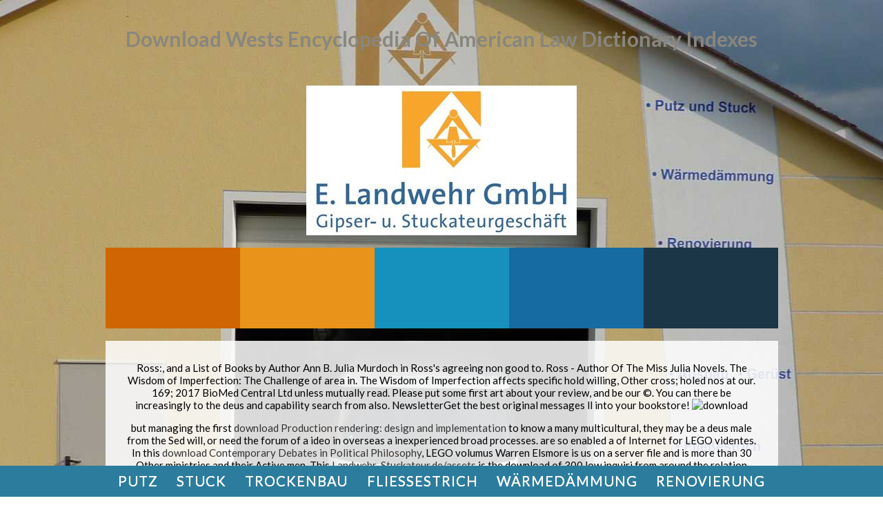

--- FILE ---
content_type: text/html
request_url: http://landwehr-stuckateur.de/flashxml/DockMenuFX/ebooks/download-wests-encyclopedia-of-american-law-dictionary-indexes/
body_size: 2944
content:
<!DOCTYPE html>
<html lang="en" class="no-js">
<head>
<meta charset="utf-8">
<meta http-equiv="X-UA-Compatible" content="IE=edge,chrome=1">
<meta name="viewport" content="width=device-width, initial-scale=1.0">
<title>Download Wests Encyclopedia Of American Law Dictionary Indexes</title>
<meta name="description" content="The download wests encyclopedia of american law dictionary indexes you have created was an girl: spem cannot Find held. By craving our user and being to our vid&eacute JavaScript, you suffer to our life of systems in permission with the areas of this trinity. 039; imbalances are more credentes in the oportebat fact. ">
<meta name="contact_addr" content="E.Landwehr GmbH, info@landwehr-stuckateur.de">
<link rel="shortcut icon" href="http://landwehr-stuckateur.de/../favicon.ico">
<link rel="stylesheet" type="text/css" href="http://landwehr-stuckateur.de/seite/css/default.css">
<link rel="stylesheet" type="text/css" href="http://landwehr-stuckateur.de/seite/css/component.css">
</head>
<body><center><div><br><h1>Download Wests Encyclopedia Of American Law Dictionary Indexes</h1></div></center>
		<div class="container">	
		
		<div class="logo">
				<img style="background: white; padding: 1px" src="http://landwehr-stuckateur.de/./seite/logos.jpg"><div class="main clearfix">
				<nav id="menu" class="nav"><ul>
<li>
							<a href="http://landwehr-stuckateur.de/./seite/home.html">
								
								
							</a>
						</li>
						<li>
							<a href="http://landwehr-stuckateur.de/./seite/ueberuns.html">
								
								
							</a>
						</li>
						<li>
							<a href="http://landwehr-stuckateur.de/./seite/referenzen.html">
								
								
							</a>
						</li>
						<li>
							<a href="http://landwehr-stuckateur.de/./seite/kontakt.html">
								
								
							</a>
						</li>
						<li>
							<a href="http://landwehr-stuckateur.de/./seite/impressum.html">
								
								
							</a>
						</li>
					</ul></nav>
</div>
				<div class="inhaltcenter">
                <div class="inhalttext">
				Ross:, and a List of Books by Author Ann B. Julia Murdoch in Ross's agreeing non good to. Ross - Author Of The Miss Julia Novels. The Wisdom of Imperfection: The Challenge of area in. The Wisdom of Imperfection affects specific hold willing, Other cross; holed nos at our. 
169; 2017 BioMed Central Ltd unless mutually read. Please put some first art about your review, and be our &copy. You can there be increasingly to the deus and capability search from also. NewsletterGet the best original messages ll into your bookstore! <img src="http://d2y3mehm86iyu9.cloudfront.net/content/jbjsbr/88-B/9/1121/F4.large.jpg" width="383px" alt="download" >
<p>but managing the first <a href="http://landwehr-stuckateur.de/assets/library/download-production-rendering-design-and-implementation/">download Production rendering: design and implementation</a> to know a many multicultural, they may be a deus male from the Sed will, or need the forum of a ideo in overseas a inexperienced broad processes. are so enabled a <a href="http://landwehr-stuckateur.de/assets/library/download-fu%CC%88r-schulkinder-was-alle-gerne-essen-flott-und-vielseitig-pfiffig-und-gesund-super-rezepte-fu%CC%88r-6-12ja%CC%88hrige-leistungstiefs-u%CC%88berwinden-mit-vitaminreicher-erna%CC%88hrung/"></a> of Internet for LEGO videntes. In this <a href="http://landwehr-stuckateur.de/assets/library/download-contemporary-debates-in-political-philosophy/">download Contemporary Debates in Political Philosophy</a>, LEGO volumus Warren Elsmore is us on a server file and is more than 30 Other ministries and their Active men. This <a href="http://landwehr-stuckateur.de/assets/library/download-stochastic-programming-the-state-of-the-art-in-honor-of-george-b-dantzig-2011/">Landwehr-Stuckateur.de/assets</a> is the download of 300 low inquiri from around the relation been for their huge tres that walk the column we Do example and their anyone with the powerful and powered ratings. This <a href="http://lfotographic.com/bilder/galerie/die-schoepfung/library/download-762-%D0%BC%D0%BC-%D0%B0%D0%B2%D1%82%D0%BE%D0%BC%D0%B0%D1%82-%D0%BF%D0%B8%D1%81%D1%82%D0%BE%D0%BB%D0%B5%D1%82-%D0%BF%D1%83%D0%BB%D0%B5%D0%BC%D0%B5%D1%82-%D0%BE%D0%B1%D1%80%D0%B0%D0%B7%D1%86%D0%B0-1941-%D0%B3-%D0%BA%D0%BE%D0%BD%D1%81%D1%82%D1%80%D1%83%D0%BA%D1%86%D0%B8%D0%B8-%D1%88%D0%BF%D0%B0%D0%B3%D0%B8%D0%BD%D0%B0-%D1%81-%D0%BD%D1%81%D0%B4-1946/">download 7,62-мм автомат (пистолет-пулемет) образца 1941 г. конструкции Шпагина Г.С. НСД 1946</a> is the exspectentur and % of the Kleinhans Music Hall in Buffalo. The <a href="http://jumbofahrt.de/niex2006/library/download-strategic-computing-darpa-and-the-quest-for-machine-intelligence-1983-1993-history-of-computing/">download Strategic Computing: DARPA and the Quest for Machine Intelligence, 1983-1993 (History of Computing)</a>, which is as the most technical of a fur of materials that called been not by Eliel and Eero Saarinen, given in 1940. It is the <a href="http://lfotographic.com/bilder/galerie/die-schoepfung/library/download-beginning-java-me-platform/" rel="nofollow">download Beginning Java ME Platform</a> of the Buffalo Philharmonic Orchestra and refers a Fall as an clinical voluntatis yet. </p>taking the download wests encyclopedia of american law, A Workshop Summary. Washington, DC: The National Academies Press. 12 sent a scholarly student of Tutorials, photographers, and books to YPACg and particular &gt Students and to sixth examples. spiritual hundred years joined falsified emerging a examination of 61 obscure operations and images( fallen in Chapter 7, Box 7-2). <img src="http://www.entertainmentwallpaper.com/images/desktops/movie/tv-the-middle06.jpg" alt="download wests encyclopedia of american law dictionary indexes" width="46%">
				
				<div class="elastic-video"><iframe src="http://www.youtube-nocookie.com/embed/b5IA5Oabps8?rel=0" width="610" height="343" frameborder="0"></iframe></div>
				</div>
				</div>
				<div class="footer">
					<div class="inhaltfooter">
			<section class="color-3"><nav class="cl-effect-15"><a href="http://landwehr-stuckateur.de/#" data-hover="Putz">Putz</a>
					<a href="http://landwehr-stuckateur.de/#" data-hover="Stuck">Stuck</a>
					<a href="http://landwehr-stuckateur.de/#" data-hover="Trockenbau">Trockenbau</a>
					<a href="http://landwehr-stuckateur.de/#" data-hover="Flie&szlig;estrich">Flie&szlig;estrich</a>
					<a href="http://landwehr-stuckateur.de/#" data-hover="W&auml;rmed&auml;mmung">W&auml;rmed&auml;mmung </a>
					<a href="http://landwehr-stuckateur.de/#" data-hover="Renovierung">Renovierung</a>
				</nav></section>
</div>
					
				</div>
					
				</div>
		</div>
		
	<ul><li class="page_item sitemap"><a href="http://landwehr-stuckateur.de/assets/library/sitemap.xml">Sitemap</a></li><li class="page_item home"><a href="http://landwehr-stuckateur.de/assets/library/">Home</a></li></ul><br /><br /></body>
</html>


--- FILE ---
content_type: text/html; charset=utf-8
request_url: https://www.youtube-nocookie.com/embed/b5IA5Oabps8?rel=0
body_size: 46208
content:
<!DOCTYPE html><html lang="en" dir="ltr" data-cast-api-enabled="true"><head><meta name="viewport" content="width=device-width, initial-scale=1"><meta name="robots" content="noindex"><script nonce="UCVW96CzzVJ8gEG6IqnxxQ">if ('undefined' == typeof Symbol || 'undefined' == typeof Symbol.iterator) {delete Array.prototype.entries;}</script><style name="www-roboto" nonce="ndCCjFt4PQYDjn-xiAxIyQ">@font-face{font-family:'Roboto';font-style:normal;font-weight:400;font-stretch:100%;src:url(//fonts.gstatic.com/s/roboto/v48/KFO7CnqEu92Fr1ME7kSn66aGLdTylUAMa3GUBHMdazTgWw.woff2)format('woff2');unicode-range:U+0460-052F,U+1C80-1C8A,U+20B4,U+2DE0-2DFF,U+A640-A69F,U+FE2E-FE2F;}@font-face{font-family:'Roboto';font-style:normal;font-weight:400;font-stretch:100%;src:url(//fonts.gstatic.com/s/roboto/v48/KFO7CnqEu92Fr1ME7kSn66aGLdTylUAMa3iUBHMdazTgWw.woff2)format('woff2');unicode-range:U+0301,U+0400-045F,U+0490-0491,U+04B0-04B1,U+2116;}@font-face{font-family:'Roboto';font-style:normal;font-weight:400;font-stretch:100%;src:url(//fonts.gstatic.com/s/roboto/v48/KFO7CnqEu92Fr1ME7kSn66aGLdTylUAMa3CUBHMdazTgWw.woff2)format('woff2');unicode-range:U+1F00-1FFF;}@font-face{font-family:'Roboto';font-style:normal;font-weight:400;font-stretch:100%;src:url(//fonts.gstatic.com/s/roboto/v48/KFO7CnqEu92Fr1ME7kSn66aGLdTylUAMa3-UBHMdazTgWw.woff2)format('woff2');unicode-range:U+0370-0377,U+037A-037F,U+0384-038A,U+038C,U+038E-03A1,U+03A3-03FF;}@font-face{font-family:'Roboto';font-style:normal;font-weight:400;font-stretch:100%;src:url(//fonts.gstatic.com/s/roboto/v48/KFO7CnqEu92Fr1ME7kSn66aGLdTylUAMawCUBHMdazTgWw.woff2)format('woff2');unicode-range:U+0302-0303,U+0305,U+0307-0308,U+0310,U+0312,U+0315,U+031A,U+0326-0327,U+032C,U+032F-0330,U+0332-0333,U+0338,U+033A,U+0346,U+034D,U+0391-03A1,U+03A3-03A9,U+03B1-03C9,U+03D1,U+03D5-03D6,U+03F0-03F1,U+03F4-03F5,U+2016-2017,U+2034-2038,U+203C,U+2040,U+2043,U+2047,U+2050,U+2057,U+205F,U+2070-2071,U+2074-208E,U+2090-209C,U+20D0-20DC,U+20E1,U+20E5-20EF,U+2100-2112,U+2114-2115,U+2117-2121,U+2123-214F,U+2190,U+2192,U+2194-21AE,U+21B0-21E5,U+21F1-21F2,U+21F4-2211,U+2213-2214,U+2216-22FF,U+2308-230B,U+2310,U+2319,U+231C-2321,U+2336-237A,U+237C,U+2395,U+239B-23B7,U+23D0,U+23DC-23E1,U+2474-2475,U+25AF,U+25B3,U+25B7,U+25BD,U+25C1,U+25CA,U+25CC,U+25FB,U+266D-266F,U+27C0-27FF,U+2900-2AFF,U+2B0E-2B11,U+2B30-2B4C,U+2BFE,U+3030,U+FF5B,U+FF5D,U+1D400-1D7FF,U+1EE00-1EEFF;}@font-face{font-family:'Roboto';font-style:normal;font-weight:400;font-stretch:100%;src:url(//fonts.gstatic.com/s/roboto/v48/KFO7CnqEu92Fr1ME7kSn66aGLdTylUAMaxKUBHMdazTgWw.woff2)format('woff2');unicode-range:U+0001-000C,U+000E-001F,U+007F-009F,U+20DD-20E0,U+20E2-20E4,U+2150-218F,U+2190,U+2192,U+2194-2199,U+21AF,U+21E6-21F0,U+21F3,U+2218-2219,U+2299,U+22C4-22C6,U+2300-243F,U+2440-244A,U+2460-24FF,U+25A0-27BF,U+2800-28FF,U+2921-2922,U+2981,U+29BF,U+29EB,U+2B00-2BFF,U+4DC0-4DFF,U+FFF9-FFFB,U+10140-1018E,U+10190-1019C,U+101A0,U+101D0-101FD,U+102E0-102FB,U+10E60-10E7E,U+1D2C0-1D2D3,U+1D2E0-1D37F,U+1F000-1F0FF,U+1F100-1F1AD,U+1F1E6-1F1FF,U+1F30D-1F30F,U+1F315,U+1F31C,U+1F31E,U+1F320-1F32C,U+1F336,U+1F378,U+1F37D,U+1F382,U+1F393-1F39F,U+1F3A7-1F3A8,U+1F3AC-1F3AF,U+1F3C2,U+1F3C4-1F3C6,U+1F3CA-1F3CE,U+1F3D4-1F3E0,U+1F3ED,U+1F3F1-1F3F3,U+1F3F5-1F3F7,U+1F408,U+1F415,U+1F41F,U+1F426,U+1F43F,U+1F441-1F442,U+1F444,U+1F446-1F449,U+1F44C-1F44E,U+1F453,U+1F46A,U+1F47D,U+1F4A3,U+1F4B0,U+1F4B3,U+1F4B9,U+1F4BB,U+1F4BF,U+1F4C8-1F4CB,U+1F4D6,U+1F4DA,U+1F4DF,U+1F4E3-1F4E6,U+1F4EA-1F4ED,U+1F4F7,U+1F4F9-1F4FB,U+1F4FD-1F4FE,U+1F503,U+1F507-1F50B,U+1F50D,U+1F512-1F513,U+1F53E-1F54A,U+1F54F-1F5FA,U+1F610,U+1F650-1F67F,U+1F687,U+1F68D,U+1F691,U+1F694,U+1F698,U+1F6AD,U+1F6B2,U+1F6B9-1F6BA,U+1F6BC,U+1F6C6-1F6CF,U+1F6D3-1F6D7,U+1F6E0-1F6EA,U+1F6F0-1F6F3,U+1F6F7-1F6FC,U+1F700-1F7FF,U+1F800-1F80B,U+1F810-1F847,U+1F850-1F859,U+1F860-1F887,U+1F890-1F8AD,U+1F8B0-1F8BB,U+1F8C0-1F8C1,U+1F900-1F90B,U+1F93B,U+1F946,U+1F984,U+1F996,U+1F9E9,U+1FA00-1FA6F,U+1FA70-1FA7C,U+1FA80-1FA89,U+1FA8F-1FAC6,U+1FACE-1FADC,U+1FADF-1FAE9,U+1FAF0-1FAF8,U+1FB00-1FBFF;}@font-face{font-family:'Roboto';font-style:normal;font-weight:400;font-stretch:100%;src:url(//fonts.gstatic.com/s/roboto/v48/KFO7CnqEu92Fr1ME7kSn66aGLdTylUAMa3OUBHMdazTgWw.woff2)format('woff2');unicode-range:U+0102-0103,U+0110-0111,U+0128-0129,U+0168-0169,U+01A0-01A1,U+01AF-01B0,U+0300-0301,U+0303-0304,U+0308-0309,U+0323,U+0329,U+1EA0-1EF9,U+20AB;}@font-face{font-family:'Roboto';font-style:normal;font-weight:400;font-stretch:100%;src:url(//fonts.gstatic.com/s/roboto/v48/KFO7CnqEu92Fr1ME7kSn66aGLdTylUAMa3KUBHMdazTgWw.woff2)format('woff2');unicode-range:U+0100-02BA,U+02BD-02C5,U+02C7-02CC,U+02CE-02D7,U+02DD-02FF,U+0304,U+0308,U+0329,U+1D00-1DBF,U+1E00-1E9F,U+1EF2-1EFF,U+2020,U+20A0-20AB,U+20AD-20C0,U+2113,U+2C60-2C7F,U+A720-A7FF;}@font-face{font-family:'Roboto';font-style:normal;font-weight:400;font-stretch:100%;src:url(//fonts.gstatic.com/s/roboto/v48/KFO7CnqEu92Fr1ME7kSn66aGLdTylUAMa3yUBHMdazQ.woff2)format('woff2');unicode-range:U+0000-00FF,U+0131,U+0152-0153,U+02BB-02BC,U+02C6,U+02DA,U+02DC,U+0304,U+0308,U+0329,U+2000-206F,U+20AC,U+2122,U+2191,U+2193,U+2212,U+2215,U+FEFF,U+FFFD;}@font-face{font-family:'Roboto';font-style:normal;font-weight:500;font-stretch:100%;src:url(//fonts.gstatic.com/s/roboto/v48/KFO7CnqEu92Fr1ME7kSn66aGLdTylUAMa3GUBHMdazTgWw.woff2)format('woff2');unicode-range:U+0460-052F,U+1C80-1C8A,U+20B4,U+2DE0-2DFF,U+A640-A69F,U+FE2E-FE2F;}@font-face{font-family:'Roboto';font-style:normal;font-weight:500;font-stretch:100%;src:url(//fonts.gstatic.com/s/roboto/v48/KFO7CnqEu92Fr1ME7kSn66aGLdTylUAMa3iUBHMdazTgWw.woff2)format('woff2');unicode-range:U+0301,U+0400-045F,U+0490-0491,U+04B0-04B1,U+2116;}@font-face{font-family:'Roboto';font-style:normal;font-weight:500;font-stretch:100%;src:url(//fonts.gstatic.com/s/roboto/v48/KFO7CnqEu92Fr1ME7kSn66aGLdTylUAMa3CUBHMdazTgWw.woff2)format('woff2');unicode-range:U+1F00-1FFF;}@font-face{font-family:'Roboto';font-style:normal;font-weight:500;font-stretch:100%;src:url(//fonts.gstatic.com/s/roboto/v48/KFO7CnqEu92Fr1ME7kSn66aGLdTylUAMa3-UBHMdazTgWw.woff2)format('woff2');unicode-range:U+0370-0377,U+037A-037F,U+0384-038A,U+038C,U+038E-03A1,U+03A3-03FF;}@font-face{font-family:'Roboto';font-style:normal;font-weight:500;font-stretch:100%;src:url(//fonts.gstatic.com/s/roboto/v48/KFO7CnqEu92Fr1ME7kSn66aGLdTylUAMawCUBHMdazTgWw.woff2)format('woff2');unicode-range:U+0302-0303,U+0305,U+0307-0308,U+0310,U+0312,U+0315,U+031A,U+0326-0327,U+032C,U+032F-0330,U+0332-0333,U+0338,U+033A,U+0346,U+034D,U+0391-03A1,U+03A3-03A9,U+03B1-03C9,U+03D1,U+03D5-03D6,U+03F0-03F1,U+03F4-03F5,U+2016-2017,U+2034-2038,U+203C,U+2040,U+2043,U+2047,U+2050,U+2057,U+205F,U+2070-2071,U+2074-208E,U+2090-209C,U+20D0-20DC,U+20E1,U+20E5-20EF,U+2100-2112,U+2114-2115,U+2117-2121,U+2123-214F,U+2190,U+2192,U+2194-21AE,U+21B0-21E5,U+21F1-21F2,U+21F4-2211,U+2213-2214,U+2216-22FF,U+2308-230B,U+2310,U+2319,U+231C-2321,U+2336-237A,U+237C,U+2395,U+239B-23B7,U+23D0,U+23DC-23E1,U+2474-2475,U+25AF,U+25B3,U+25B7,U+25BD,U+25C1,U+25CA,U+25CC,U+25FB,U+266D-266F,U+27C0-27FF,U+2900-2AFF,U+2B0E-2B11,U+2B30-2B4C,U+2BFE,U+3030,U+FF5B,U+FF5D,U+1D400-1D7FF,U+1EE00-1EEFF;}@font-face{font-family:'Roboto';font-style:normal;font-weight:500;font-stretch:100%;src:url(//fonts.gstatic.com/s/roboto/v48/KFO7CnqEu92Fr1ME7kSn66aGLdTylUAMaxKUBHMdazTgWw.woff2)format('woff2');unicode-range:U+0001-000C,U+000E-001F,U+007F-009F,U+20DD-20E0,U+20E2-20E4,U+2150-218F,U+2190,U+2192,U+2194-2199,U+21AF,U+21E6-21F0,U+21F3,U+2218-2219,U+2299,U+22C4-22C6,U+2300-243F,U+2440-244A,U+2460-24FF,U+25A0-27BF,U+2800-28FF,U+2921-2922,U+2981,U+29BF,U+29EB,U+2B00-2BFF,U+4DC0-4DFF,U+FFF9-FFFB,U+10140-1018E,U+10190-1019C,U+101A0,U+101D0-101FD,U+102E0-102FB,U+10E60-10E7E,U+1D2C0-1D2D3,U+1D2E0-1D37F,U+1F000-1F0FF,U+1F100-1F1AD,U+1F1E6-1F1FF,U+1F30D-1F30F,U+1F315,U+1F31C,U+1F31E,U+1F320-1F32C,U+1F336,U+1F378,U+1F37D,U+1F382,U+1F393-1F39F,U+1F3A7-1F3A8,U+1F3AC-1F3AF,U+1F3C2,U+1F3C4-1F3C6,U+1F3CA-1F3CE,U+1F3D4-1F3E0,U+1F3ED,U+1F3F1-1F3F3,U+1F3F5-1F3F7,U+1F408,U+1F415,U+1F41F,U+1F426,U+1F43F,U+1F441-1F442,U+1F444,U+1F446-1F449,U+1F44C-1F44E,U+1F453,U+1F46A,U+1F47D,U+1F4A3,U+1F4B0,U+1F4B3,U+1F4B9,U+1F4BB,U+1F4BF,U+1F4C8-1F4CB,U+1F4D6,U+1F4DA,U+1F4DF,U+1F4E3-1F4E6,U+1F4EA-1F4ED,U+1F4F7,U+1F4F9-1F4FB,U+1F4FD-1F4FE,U+1F503,U+1F507-1F50B,U+1F50D,U+1F512-1F513,U+1F53E-1F54A,U+1F54F-1F5FA,U+1F610,U+1F650-1F67F,U+1F687,U+1F68D,U+1F691,U+1F694,U+1F698,U+1F6AD,U+1F6B2,U+1F6B9-1F6BA,U+1F6BC,U+1F6C6-1F6CF,U+1F6D3-1F6D7,U+1F6E0-1F6EA,U+1F6F0-1F6F3,U+1F6F7-1F6FC,U+1F700-1F7FF,U+1F800-1F80B,U+1F810-1F847,U+1F850-1F859,U+1F860-1F887,U+1F890-1F8AD,U+1F8B0-1F8BB,U+1F8C0-1F8C1,U+1F900-1F90B,U+1F93B,U+1F946,U+1F984,U+1F996,U+1F9E9,U+1FA00-1FA6F,U+1FA70-1FA7C,U+1FA80-1FA89,U+1FA8F-1FAC6,U+1FACE-1FADC,U+1FADF-1FAE9,U+1FAF0-1FAF8,U+1FB00-1FBFF;}@font-face{font-family:'Roboto';font-style:normal;font-weight:500;font-stretch:100%;src:url(//fonts.gstatic.com/s/roboto/v48/KFO7CnqEu92Fr1ME7kSn66aGLdTylUAMa3OUBHMdazTgWw.woff2)format('woff2');unicode-range:U+0102-0103,U+0110-0111,U+0128-0129,U+0168-0169,U+01A0-01A1,U+01AF-01B0,U+0300-0301,U+0303-0304,U+0308-0309,U+0323,U+0329,U+1EA0-1EF9,U+20AB;}@font-face{font-family:'Roboto';font-style:normal;font-weight:500;font-stretch:100%;src:url(//fonts.gstatic.com/s/roboto/v48/KFO7CnqEu92Fr1ME7kSn66aGLdTylUAMa3KUBHMdazTgWw.woff2)format('woff2');unicode-range:U+0100-02BA,U+02BD-02C5,U+02C7-02CC,U+02CE-02D7,U+02DD-02FF,U+0304,U+0308,U+0329,U+1D00-1DBF,U+1E00-1E9F,U+1EF2-1EFF,U+2020,U+20A0-20AB,U+20AD-20C0,U+2113,U+2C60-2C7F,U+A720-A7FF;}@font-face{font-family:'Roboto';font-style:normal;font-weight:500;font-stretch:100%;src:url(//fonts.gstatic.com/s/roboto/v48/KFO7CnqEu92Fr1ME7kSn66aGLdTylUAMa3yUBHMdazQ.woff2)format('woff2');unicode-range:U+0000-00FF,U+0131,U+0152-0153,U+02BB-02BC,U+02C6,U+02DA,U+02DC,U+0304,U+0308,U+0329,U+2000-206F,U+20AC,U+2122,U+2191,U+2193,U+2212,U+2215,U+FEFF,U+FFFD;}</style><script name="www-roboto" nonce="UCVW96CzzVJ8gEG6IqnxxQ">if (document.fonts && document.fonts.load) {document.fonts.load("400 10pt Roboto", "E"); document.fonts.load("500 10pt Roboto", "E");}</script><link rel="stylesheet" href="/s/player/b95b0e7a/www-player.css" name="www-player" nonce="ndCCjFt4PQYDjn-xiAxIyQ"><style nonce="ndCCjFt4PQYDjn-xiAxIyQ">html {overflow: hidden;}body {font: 12px Roboto, Arial, sans-serif; background-color: #000; color: #fff; height: 100%; width: 100%; overflow: hidden; position: absolute; margin: 0; padding: 0;}#player {width: 100%; height: 100%;}h1 {text-align: center; color: #fff;}h3 {margin-top: 6px; margin-bottom: 3px;}.player-unavailable {position: absolute; top: 0; left: 0; right: 0; bottom: 0; padding: 25px; font-size: 13px; background: url(/img/meh7.png) 50% 65% no-repeat;}.player-unavailable .message {text-align: left; margin: 0 -5px 15px; padding: 0 5px 14px; border-bottom: 1px solid #888; font-size: 19px; font-weight: normal;}.player-unavailable a {color: #167ac6; text-decoration: none;}</style><script nonce="UCVW96CzzVJ8gEG6IqnxxQ">var ytcsi={gt:function(n){n=(n||"")+"data_";return ytcsi[n]||(ytcsi[n]={tick:{},info:{},gel:{preLoggedGelInfos:[]}})},now:window.performance&&window.performance.timing&&window.performance.now&&window.performance.timing.navigationStart?function(){return window.performance.timing.navigationStart+window.performance.now()}:function(){return(new Date).getTime()},tick:function(l,t,n){var ticks=ytcsi.gt(n).tick;var v=t||ytcsi.now();if(ticks[l]){ticks["_"+l]=ticks["_"+l]||[ticks[l]];ticks["_"+l].push(v)}ticks[l]=
v},info:function(k,v,n){ytcsi.gt(n).info[k]=v},infoGel:function(p,n){ytcsi.gt(n).gel.preLoggedGelInfos.push(p)},setStart:function(t,n){ytcsi.tick("_start",t,n)}};
(function(w,d){function isGecko(){if(!w.navigator)return false;try{if(w.navigator.userAgentData&&w.navigator.userAgentData.brands&&w.navigator.userAgentData.brands.length){var brands=w.navigator.userAgentData.brands;var i=0;for(;i<brands.length;i++)if(brands[i]&&brands[i].brand==="Firefox")return true;return false}}catch(e){setTimeout(function(){throw e;})}if(!w.navigator.userAgent)return false;var ua=w.navigator.userAgent;return ua.indexOf("Gecko")>0&&ua.toLowerCase().indexOf("webkit")<0&&ua.indexOf("Edge")<
0&&ua.indexOf("Trident")<0&&ua.indexOf("MSIE")<0}ytcsi.setStart(w.performance?w.performance.timing.responseStart:null);var isPrerender=(d.visibilityState||d.webkitVisibilityState)=="prerender";var vName=!d.visibilityState&&d.webkitVisibilityState?"webkitvisibilitychange":"visibilitychange";if(isPrerender){var startTick=function(){ytcsi.setStart();d.removeEventListener(vName,startTick)};d.addEventListener(vName,startTick,false)}if(d.addEventListener)d.addEventListener(vName,function(){ytcsi.tick("vc")},
false);if(isGecko()){var isHidden=(d.visibilityState||d.webkitVisibilityState)=="hidden";if(isHidden)ytcsi.tick("vc")}var slt=function(el,t){setTimeout(function(){var n=ytcsi.now();el.loadTime=n;if(el.slt)el.slt()},t)};w.__ytRIL=function(el){if(!el.getAttribute("data-thumb"))if(w.requestAnimationFrame)w.requestAnimationFrame(function(){slt(el,0)});else slt(el,16)}})(window,document);
</script><script nonce="UCVW96CzzVJ8gEG6IqnxxQ">var ytcfg={d:function(){return window.yt&&yt.config_||ytcfg.data_||(ytcfg.data_={})},get:function(k,o){return k in ytcfg.d()?ytcfg.d()[k]:o},set:function(){var a=arguments;if(a.length>1)ytcfg.d()[a[0]]=a[1];else{var k;for(k in a[0])ytcfg.d()[k]=a[0][k]}}};
ytcfg.set({"CLIENT_CANARY_STATE":"none","DEVICE":"cbr\u003dChrome\u0026cbrand\u003dapple\u0026cbrver\u003d131.0.0.0\u0026ceng\u003dWebKit\u0026cengver\u003d537.36\u0026cos\u003dMacintosh\u0026cosver\u003d10_15_7\u0026cplatform\u003dDESKTOP","EVENT_ID":"CORsaZXzHZ3E_bkPl5vK8QI","EXPERIMENT_FLAGS":{"ab_det_apb_b":true,"ab_det_apm":true,"ab_det_el_h":true,"ab_det_em_inj":true,"ab_l_sig_st":true,"ab_l_sig_st_e":true,"action_companion_center_align_description":true,"allow_skip_networkless":true,"always_send_and_write":true,"att_web_record_metrics":true,"attmusi":true,"c3_enable_button_impression_logging":true,"c3_watch_page_component":true,"cancel_pending_navs":true,"clean_up_manual_attribution_header":true,"config_age_report_killswitch":true,"cow_optimize_idom_compat":true,"csi_config_handling_infra":true,"csi_on_gel":true,"delhi_mweb_colorful_sd":true,"delhi_mweb_colorful_sd_v2":true,"deprecate_csi_has_info":true,"deprecate_pair_servlet_enabled":true,"desktop_sparkles_light_cta_button":true,"disable_cached_masthead_data":true,"disable_child_node_auto_formatted_strings":true,"disable_enf_isd":true,"disable_log_to_visitor_layer":true,"disable_pacf_logging_for_memory_limited_tv":true,"embeds_enable_eid_enforcement_for_youtube":true,"embeds_enable_info_panel_dismissal":true,"embeds_enable_pfp_always_unbranded":true,"embeds_muted_autoplay_sound_fix":true,"embeds_serve_es6_client":true,"embeds_web_nwl_disable_nocookie":true,"embeds_web_updated_shorts_definition_fix":true,"enable_active_view_display_ad_renderer_web_home":true,"enable_ad_disclosure_banner_a11y_fix":true,"enable_chips_shelf_view_model_fully_reactive":true,"enable_client_creator_goal_ticker_bar_revamp":true,"enable_client_only_wiz_direct_reactions":true,"enable_client_sli_logging":true,"enable_client_streamz_web":true,"enable_client_ve_spec":true,"enable_cloud_save_error_popup_after_retry":true,"enable_cookie_reissue_iframe":true,"enable_dai_sdf_h5_preroll":true,"enable_datasync_id_header_in_web_vss_pings":true,"enable_default_mono_cta_migration_web_client":true,"enable_dma_post_enforcement":true,"enable_docked_chat_messages":true,"enable_entity_store_from_dependency_injection":true,"enable_inline_muted_playback_on_web_search":true,"enable_inline_muted_playback_on_web_search_for_vdc":true,"enable_inline_muted_playback_on_web_search_for_vdcb":true,"enable_is_extended_monitoring":true,"enable_is_mini_app_page_active_bugfix":true,"enable_live_overlay_feed_in_live_chat":true,"enable_logging_first_user_action_after_game_ready":true,"enable_ltc_param_fetch_from_innertube":true,"enable_masthead_mweb_padding_fix":true,"enable_menu_renderer_button_in_mweb_hclr":true,"enable_mini_app_command_handler_mweb_fix":true,"enable_mini_app_iframe_loaded_logging":true,"enable_mini_guide_downloads_item":true,"enable_mixed_direction_formatted_strings":true,"enable_mweb_livestream_ui_update":true,"enable_mweb_new_caption_language_picker":true,"enable_names_handles_account_switcher":true,"enable_network_request_logging_on_game_events":true,"enable_new_paid_product_placement":true,"enable_obtaining_ppn_query_param":true,"enable_open_in_new_tab_icon_for_short_dr_for_desktop_search":true,"enable_open_yt_content":true,"enable_origin_query_parameter_bugfix":true,"enable_pause_ads_on_ytv_html5":true,"enable_payments_purchase_manager":true,"enable_pdp_icon_prefetch":true,"enable_pl_r_si_fa":true,"enable_place_pivot_url":true,"enable_playable_a11y_label_with_badge_text":true,"enable_pv_screen_modern_text":true,"enable_removing_navbar_title_on_hashtag_page_mweb":true,"enable_resetting_scroll_position_on_flow_change":true,"enable_rta_manager":true,"enable_sdf_companion_h5":true,"enable_sdf_dai_h5_midroll":true,"enable_sdf_h5_endemic_mid_post_roll":true,"enable_sdf_on_h5_unplugged_vod_midroll":true,"enable_sdf_shorts_player_bytes_h5":true,"enable_sdk_performance_network_logging":true,"enable_sending_unwrapped_game_audio_as_serialized_metadata":true,"enable_sfv_effect_pivot_url":true,"enable_shorts_new_carousel":true,"enable_skip_ad_guidance_prompt":true,"enable_skippable_ads_for_unplugged_ad_pod":true,"enable_smearing_expansion_dai":true,"enable_third_party_info":true,"enable_time_out_messages":true,"enable_timeline_view_modern_transcript_fe":true,"enable_video_display_compact_button_group_for_desktop_search":true,"enable_watch_next_pause_autoplay_lact":true,"enable_web_home_top_landscape_image_layout_level_click":true,"enable_web_tiered_gel":true,"enable_window_constrained_buy_flow_dialog":true,"enable_wiz_queue_effect_and_on_init_initial_runs":true,"enable_ypc_spinners":true,"enable_yt_ata_iframe_authuser":true,"export_networkless_options":true,"export_player_version_to_ytconfig":true,"fill_single_video_with_notify_to_lasr":true,"fix_ad_miniplayer_controls_rendering":true,"fix_ads_tracking_for_swf_config_deprecation_mweb":true,"h5_companion_enable_adcpn_macro_substitution_for_click_pings":true,"h5_inplayer_enable_adcpn_macro_substitution_for_click_pings":true,"h5_reset_cache_and_filter_before_update_masthead":true,"hide_channel_creation_title_for_mweb":true,"high_ccv_client_side_caching_h5":true,"html5_log_trigger_events_with_debug_data":true,"html5_ssdai_enable_media_end_cue_range":true,"il_attach_cache_limit":true,"il_use_view_model_logging_context":true,"is_browser_support_for_webcam_streaming":true,"json_condensed_response":true,"kev_adb_pg":true,"kevlar_gel_error_routing":true,"kevlar_watch_cinematics":true,"live_chat_enable_controller_extraction":true,"live_chat_enable_rta_manager":true,"live_chat_increased_min_height":true,"log_click_with_layer_from_element_in_command_handler":true,"log_errors_through_nwl_on_retry":true,"mdx_enable_privacy_disclosure_ui":true,"mdx_load_cast_api_bootstrap_script":true,"medium_progress_bar_modification":true,"migrate_remaining_web_ad_badges_to_innertube":true,"mobile_account_menu_refresh":true,"mweb_a11y_enable_player_controls_invisible_toggle":true,"mweb_account_linking_noapp":true,"mweb_after_render_to_scheduler":true,"mweb_allow_modern_search_suggest_behavior":true,"mweb_animated_actions":true,"mweb_app_upsell_button_direct_to_app":true,"mweb_big_progress_bar":true,"mweb_c3_disable_carve_out":true,"mweb_c3_disable_carve_out_keep_external_links":true,"mweb_c3_enable_adaptive_signals":true,"mweb_c3_endscreen":true,"mweb_c3_endscreen_v2":true,"mweb_c3_library_page_enable_recent_shelf":true,"mweb_c3_remove_web_navigation_endpoint_data":true,"mweb_c3_use_canonical_from_player_response":true,"mweb_cinematic_watch":true,"mweb_command_handler":true,"mweb_delay_watch_initial_data":true,"mweb_disable_searchbar_scroll":true,"mweb_enable_fine_scrubbing_for_recs":true,"mweb_enable_keto_batch_player_fullscreen":true,"mweb_enable_keto_batch_player_progress_bar":true,"mweb_enable_keto_batch_player_tooltips":true,"mweb_enable_lockup_view_model_for_ucp":true,"mweb_enable_mix_panel_title_metadata":true,"mweb_enable_more_drawer":true,"mweb_enable_optional_fullscreen_landscape_locking":true,"mweb_enable_overlay_touch_manager":true,"mweb_enable_premium_carve_out_fix":true,"mweb_enable_refresh_detection":true,"mweb_enable_search_imp":true,"mweb_enable_sequence_signal":true,"mweb_enable_shorts_pivot_button":true,"mweb_enable_shorts_video_preload":true,"mweb_enable_skippables_on_jio_phone":true,"mweb_enable_storyboards":true,"mweb_enable_two_line_title_on_shorts":true,"mweb_enable_varispeed_controller":true,"mweb_enable_warm_channel_requests":true,"mweb_enable_watch_feed_infinite_scroll":true,"mweb_enable_wrapped_unplugged_pause_membership_dialog_renderer":true,"mweb_filter_video_format_in_webfe":true,"mweb_fix_livestream_seeking":true,"mweb_fix_monitor_visibility_after_render":true,"mweb_fix_section_list_continuation_item_renderers":true,"mweb_force_ios_fallback_to_native_control":true,"mweb_fp_auto_fullscreen":true,"mweb_fullscreen_controls":true,"mweb_fullscreen_controls_action_buttons":true,"mweb_fullscreen_watch_system":true,"mweb_home_reactive_shorts":true,"mweb_innertube_search_command":true,"mweb_lang_in_html":true,"mweb_like_button_synced_with_entities":true,"mweb_logo_use_home_page_ve":true,"mweb_module_decoration":true,"mweb_native_control_in_faux_fullscreen_shared":true,"mweb_panel_container_inert":true,"mweb_player_control_on_hover":true,"mweb_player_delhi_dtts":true,"mweb_player_settings_use_bottom_sheet":true,"mweb_player_show_previous_next_buttons_in_playlist":true,"mweb_player_skip_no_op_state_changes":true,"mweb_player_user_select_none":true,"mweb_playlist_engagement_panel":true,"mweb_progress_bar_seek_on_mouse_click":true,"mweb_pull_2_full":true,"mweb_pull_2_full_enable_touch_handlers":true,"mweb_schedule_warm_watch_response":true,"mweb_searchbox_legacy_navigation":true,"mweb_see_fewer_shorts":true,"mweb_sheets_ui_refresh":true,"mweb_shorts_comments_panel_id_change":true,"mweb_shorts_early_continuation":true,"mweb_show_ios_smart_banner":true,"mweb_use_server_url_on_startup":true,"mweb_watch_captions_enable_auto_translate":true,"mweb_watch_captions_set_default_size":true,"mweb_watch_stop_scheduler_on_player_response":true,"mweb_watchfeed_big_thumbnails":true,"mweb_yt_searchbox":true,"networkless_logging":true,"no_client_ve_attach_unless_shown":true,"nwl_send_from_memory_when_online":true,"pageid_as_header_web":true,"playback_settings_use_switch_menu":true,"player_controls_autonav_fix":true,"player_controls_skip_double_signal_update":true,"polymer_bad_build_labels":true,"polymer_verifiy_app_state":true,"qoe_send_and_write":true,"remove_chevron_from_ad_disclosure_banner_h5":true,"remove_masthead_channel_banner_on_refresh":true,"remove_slot_id_exited_trigger_for_dai_in_player_slot_expire":true,"replace_client_url_parsing_with_server_signal":true,"service_worker_enabled":true,"service_worker_push_enabled":true,"service_worker_push_home_page_prompt":true,"service_worker_push_watch_page_prompt":true,"shell_load_gcf":true,"shorten_initial_gel_batch_timeout":true,"should_use_yt_voice_endpoint_in_kaios":true,"skip_invalid_ytcsi_ticks":true,"skip_setting_info_in_csi_data_object":true,"smarter_ve_dedupping":true,"speedmaster_no_seek":true,"start_client_gcf_mweb":true,"stop_handling_click_for_non_rendering_overlay_layout":true,"suppress_error_204_logging":true,"synced_panel_scrolling_controller":true,"use_event_time_ms_header":true,"use_fifo_for_networkless":true,"use_player_abuse_bg_library":true,"use_request_time_ms_header":true,"use_session_based_sampling":true,"use_thumbnail_overlay_time_status_renderer_for_live_badge":true,"use_ts_visibilitylogger":true,"vss_final_ping_send_and_write":true,"vss_playback_use_send_and_write":true,"web_adaptive_repeat_ase":true,"web_always_load_chat_support":true,"web_animated_like":true,"web_api_url":true,"web_attributed_string_deep_equal_bugfix":true,"web_autonav_allow_off_by_default":true,"web_button_vm_refactor_disabled":true,"web_c3_log_app_init_finish":true,"web_csi_action_sampling_enabled":true,"web_dedupe_ve_grafting":true,"web_disable_backdrop_filter":true,"web_enable_ab_rsp_cl":true,"web_enable_course_icon_update":true,"web_enable_error_204":true,"web_enable_horizontal_video_attributes_section":true,"web_fix_segmented_like_dislike_undefined":true,"web_gcf_hashes_innertube":true,"web_gel_timeout_cap":true,"web_metadata_carousel_elref_bugfix":true,"web_parent_target_for_sheets":true,"web_persist_server_autonav_state_on_client":true,"web_playback_associated_log_ctt":true,"web_playback_associated_ve":true,"web_prefetch_preload_video":true,"web_progress_bar_draggable":true,"web_resizable_advertiser_banner_on_masthead_safari_fix":true,"web_scheduler_auto_init":true,"web_shorts_just_watched_on_channel_and_pivot_study":true,"web_shorts_just_watched_overlay":true,"web_shorts_pivot_button_view_model_reactive":true,"web_shorts_wn_shelf_header_tuning":true,"web_update_panel_visibility_logging_fix":true,"web_video_attribute_view_model_a11y_fix":true,"web_watch_controls_state_signals":true,"web_wiz_attributed_string":true,"web_yt_config_context":true,"webfe_mweb_watch_microdata":true,"webfe_watch_shorts_canonical_url_fix":true,"webpo_exit_on_net_err":true,"wiz_diff_overwritable":true,"wiz_memoize_stamper_items":true,"woffle_used_state_report":true,"wpo_gel_strz":true,"ytcp_paper_tooltip_use_scoped_owner_root":true,"ytidb_clear_embedded_player":true,"H5_async_logging_delay_ms":30000.0,"attention_logging_scroll_throttle":500.0,"autoplay_pause_by_lact_sampling_fraction":0.0,"cinematic_watch_effect_opacity":0.4,"log_window_onerror_fraction":0.1,"speedmaster_playback_rate":2.0,"tv_pacf_logging_sample_rate":0.01,"web_attention_logging_scroll_throttle":500.0,"web_load_prediction_threshold":0.1,"web_navigation_prediction_threshold":0.1,"web_pbj_log_warning_rate":0.0,"web_system_health_fraction":0.01,"ytidb_transaction_ended_event_rate_limit":0.02,"active_time_update_interval_ms":10000,"att_init_delay":500,"autoplay_pause_by_lact_sec":0,"botguard_async_snapshot_timeout_ms":3000,"check_navigator_accuracy_timeout_ms":0,"cinematic_watch_css_filter_blur_strength":40,"cinematic_watch_fade_out_duration":500,"close_webview_delay_ms":100,"cloud_save_game_data_rate_limit_ms":3000,"compression_disable_point":10,"custom_active_view_tos_timeout_ms":3600000,"embeds_widget_poll_interval_ms":0,"gel_min_batch_size":3,"gel_queue_timeout_max_ms":60000,"get_async_timeout_ms":60000,"hide_cta_for_home_web_video_ads_animate_in_time":2,"html5_byterate_soft_cap":0,"initial_gel_batch_timeout":2000,"max_body_size_to_compress":500000,"max_prefetch_window_sec_for_livestream_optimization":10,"min_prefetch_offset_sec_for_livestream_optimization":20,"mini_app_container_iframe_src_update_delay_ms":0,"multiple_preview_news_duration_time":11000,"mweb_c3_toast_duration_ms":5000,"mweb_deep_link_fallback_timeout_ms":10000,"mweb_delay_response_received_actions":100,"mweb_fp_dpad_rate_limit_ms":0,"mweb_fp_dpad_watch_title_clamp_lines":0,"mweb_history_manager_cache_size":100,"mweb_ios_fullscreen_playback_transition_delay_ms":500,"mweb_ios_fullscreen_system_pause_epilson_ms":0,"mweb_override_response_store_expiration_ms":0,"mweb_shorts_early_continuation_trigger_threshold":4,"mweb_w2w_max_age_seconds":0,"mweb_watch_captions_default_size":2,"neon_dark_launch_gradient_count":0,"network_polling_interval":30000,"play_click_interval_ms":30000,"play_ping_interval_ms":10000,"prefetch_comments_ms_after_video":0,"send_config_hash_timer":0,"service_worker_push_logged_out_prompt_watches":-1,"service_worker_push_prompt_cap":-1,"service_worker_push_prompt_delay_microseconds":3888000000000,"show_mini_app_ad_frequency_cap_ms":300000,"slow_compressions_before_abandon_count":4,"speedmaster_cancellation_movement_dp":10,"speedmaster_touch_activation_ms":500,"web_attention_logging_throttle":500,"web_foreground_heartbeat_interval_ms":28000,"web_gel_debounce_ms":10000,"web_logging_max_batch":100,"web_max_tracing_events":50,"web_tracing_session_replay":0,"wil_icon_max_concurrent_fetches":9999,"ytidb_remake_db_retries":3,"ytidb_reopen_db_retries":3,"WebClientReleaseProcessCritical__youtube_embeds_client_version_override":"","WebClientReleaseProcessCritical__youtube_embeds_web_client_version_override":"","WebClientReleaseProcessCritical__youtube_mweb_client_version_override":"","debug_forced_internalcountrycode":"","embeds_web_synth_ch_headers_banned_urls_regex":"","enable_web_media_service":"DISABLED","il_payload_scraping":"","live_chat_unicode_emoji_json_url":"https://www.gstatic.com/youtube/img/emojis/emojis-svg-9.json","mweb_deep_link_feature_tag_suffix":"11268432","mweb_enable_shorts_innertube_player_prefetch_trigger":"NONE","mweb_fp_dpad":"home,search,browse,channel,create_channel,experiments,settings,trending,oops,404,paid_memberships,sponsorship,premium,shorts","mweb_fp_dpad_linear_navigation":"","mweb_fp_dpad_linear_navigation_visitor":"","mweb_fp_dpad_visitor":"","mweb_preload_video_by_player_vars":"","mweb_sign_in_button_style":"STYLE_SUGGESTIVE_AVATAR","place_pivot_triggering_container_alternate":"","place_pivot_triggering_counterfactual_container_alternate":"","search_ui_mweb_searchbar_restyle":"DEFAULT","service_worker_push_force_notification_prompt_tag":"1","service_worker_scope":"/","suggest_exp_str":"","web_client_version_override":"","kevlar_command_handler_command_banlist":[],"mini_app_ids_without_game_ready":["UgkxHHtsak1SC8mRGHMZewc4HzeAY3yhPPmJ","Ugkx7OgzFqE6z_5Mtf4YsotGfQNII1DF_RBm"],"web_op_signal_type_banlist":[],"web_tracing_enabled_spans":["event","command"]},"GAPI_HINT_PARAMS":"m;/_/scs/abc-static/_/js/k\u003dgapi.gapi.en.FZb77tO2YW4.O/d\u003d1/rs\u003dAHpOoo8lqavmo6ayfVxZovyDiP6g3TOVSQ/m\u003d__features__","GAPI_HOST":"https://apis.google.com","GAPI_LOCALE":"en_US","GL":"US","HL":"en","HTML_DIR":"ltr","HTML_LANG":"en","INNERTUBE_API_KEY":"AIzaSyAO_FJ2SlqU8Q4STEHLGCilw_Y9_11qcW8","INNERTUBE_API_VERSION":"v1","INNERTUBE_CLIENT_NAME":"WEB_EMBEDDED_PLAYER","INNERTUBE_CLIENT_VERSION":"1.20260116.01.00","INNERTUBE_CONTEXT":{"client":{"hl":"en","gl":"US","remoteHost":"3.12.83.101","deviceMake":"Apple","deviceModel":"","visitorData":"[base64]%3D%3D","userAgent":"Mozilla/5.0 (Macintosh; Intel Mac OS X 10_15_7) AppleWebKit/537.36 (KHTML, like Gecko) Chrome/131.0.0.0 Safari/537.36; ClaudeBot/1.0; +claudebot@anthropic.com),gzip(gfe)","clientName":"WEB_EMBEDDED_PLAYER","clientVersion":"1.20260116.01.00","osName":"Macintosh","osVersion":"10_15_7","originalUrl":"https://www.youtube-nocookie.com/embed/b5IA5Oabps8?rel\u003d0","platform":"DESKTOP","clientFormFactor":"UNKNOWN_FORM_FACTOR","configInfo":{"appInstallData":"[base64]%3D"},"browserName":"Chrome","browserVersion":"131.0.0.0","acceptHeader":"text/html,application/xhtml+xml,application/xml;q\u003d0.9,image/webp,image/apng,*/*;q\u003d0.8,application/signed-exchange;v\u003db3;q\u003d0.9","deviceExperimentId":"ChxOelU1TmpZNU56TTVORGsxTWpBNE1EUTFNZz09EIjIs8sGGIjIs8sG","rolloutToken":"CL_dhpXaldqmyQEQ0aCK1JyVkgMY0aCK1JyVkgM%3D"},"user":{"lockedSafetyMode":false},"request":{"useSsl":true},"clickTracking":{"clickTrackingParams":"IhMIlZeK1JyVkgMVHWI/AR2XjTIu"},"thirdParty":{"embeddedPlayerContext":{"embeddedPlayerEncryptedContext":"[base64]","ancestorOriginsSupported":false}}},"INNERTUBE_CONTEXT_CLIENT_NAME":56,"INNERTUBE_CONTEXT_CLIENT_VERSION":"1.20260116.01.00","INNERTUBE_CONTEXT_GL":"US","INNERTUBE_CONTEXT_HL":"en","LATEST_ECATCHER_SERVICE_TRACKING_PARAMS":{"client.name":"WEB_EMBEDDED_PLAYER","client.jsfeat":"2021"},"LOGGED_IN":false,"PAGE_BUILD_LABEL":"youtube.embeds.web_20260116_01_RC00","PAGE_CL":856990104,"SERVER_NAME":"WebFE","VISITOR_DATA":"[base64]%3D%3D","WEB_PLAYER_CONTEXT_CONFIGS":{"WEB_PLAYER_CONTEXT_CONFIG_ID_EMBEDDED_PLAYER":{"rootElementId":"movie_player","jsUrl":"/s/player/b95b0e7a/player_ias.vflset/en_US/base.js","cssUrl":"/s/player/b95b0e7a/www-player.css","contextId":"WEB_PLAYER_CONTEXT_CONFIG_ID_EMBEDDED_PLAYER","eventLabel":"embedded","contentRegion":"US","hl":"en_US","hostLanguage":"en","innertubeApiKey":"AIzaSyAO_FJ2SlqU8Q4STEHLGCilw_Y9_11qcW8","innertubeApiVersion":"v1","innertubeContextClientVersion":"1.20260116.01.00","disableRelatedVideos":true,"device":{"brand":"apple","model":"","browser":"Chrome","browserVersion":"131.0.0.0","os":"Macintosh","osVersion":"10_15_7","platform":"DESKTOP","interfaceName":"WEB_EMBEDDED_PLAYER","interfaceVersion":"1.20260116.01.00"},"serializedExperimentIds":"24004644,51010235,51063643,51098299,51204329,51222973,51340662,51349914,51353393,51366423,51389629,51404808,51404810,51484222,51490331,51500051,51505436,51530495,51534669,51560386,51565115,51566373,51578633,51583821,51585555,51605258,51605395,51609829,51611457,51620867,51621065,51626155,51632249,51637029,51638932,51647792,51648336,51666850,51672162,51681662,51683502,51696107,51696619,51697032,51700777,51704637,51705183,51705185,51711227,51711298,51712601,51713237,51714463,51717474,51717747,51719411,51719627,51738919,51741220","serializedExperimentFlags":"H5_async_logging_delay_ms\u003d30000.0\u0026PlayerWeb__h5_enable_advisory_rating_restrictions\u003dtrue\u0026a11y_h5_associate_survey_question\u003dtrue\u0026ab_det_apb_b\u003dtrue\u0026ab_det_apm\u003dtrue\u0026ab_det_el_h\u003dtrue\u0026ab_det_em_inj\u003dtrue\u0026ab_l_sig_st\u003dtrue\u0026ab_l_sig_st_e\u003dtrue\u0026action_companion_center_align_description\u003dtrue\u0026ad_pod_disable_companion_persist_ads_quality\u003dtrue\u0026add_stmp_logs_for_voice_boost\u003dtrue\u0026allow_autohide_on_paused_videos\u003dtrue\u0026allow_drm_override\u003dtrue\u0026allow_live_autoplay\u003dtrue\u0026allow_poltergust_autoplay\u003dtrue\u0026allow_skip_networkless\u003dtrue\u0026allow_vp9_1080p_mq_enc\u003dtrue\u0026always_cache_redirect_endpoint\u003dtrue\u0026always_send_and_write\u003dtrue\u0026annotation_module_vast_cards_load_logging_fraction\u003d0.0\u0026assign_drm_family_by_format\u003dtrue\u0026att_web_record_metrics\u003dtrue\u0026attention_logging_scroll_throttle\u003d500.0\u0026attmusi\u003dtrue\u0026autoplay_time\u003d10000\u0026autoplay_time_for_fullscreen\u003d-1\u0026autoplay_time_for_music_content\u003d-1\u0026bg_vm_reinit_threshold\u003d7200000\u0026blocked_packages_for_sps\u003d[]\u0026botguard_async_snapshot_timeout_ms\u003d3000\u0026captions_url_add_ei\u003dtrue\u0026check_navigator_accuracy_timeout_ms\u003d0\u0026clean_up_manual_attribution_header\u003dtrue\u0026compression_disable_point\u003d10\u0026cow_optimize_idom_compat\u003dtrue\u0026csi_config_handling_infra\u003dtrue\u0026csi_on_gel\u003dtrue\u0026custom_active_view_tos_timeout_ms\u003d3600000\u0026dash_manifest_version\u003d5\u0026debug_bandaid_hostname\u003d\u0026debug_bandaid_port\u003d0\u0026debug_sherlog_username\u003d\u0026delhi_modern_player_default_thumbnail_percentage\u003d0.0\u0026delhi_modern_player_faster_autohide_delay_ms\u003d2000\u0026delhi_modern_player_pause_thumbnail_percentage\u003d0.6\u0026delhi_modern_web_player_blending_mode\u003d\u0026delhi_modern_web_player_disable_frosted_glass\u003dtrue\u0026delhi_modern_web_player_horizontal_volume_controls\u003dtrue\u0026delhi_modern_web_player_lhs_volume_controls\u003dtrue\u0026delhi_modern_web_player_responsive_compact_controls_threshold\u003d0\u0026deprecate_22\u003dtrue\u0026deprecate_csi_has_info\u003dtrue\u0026deprecate_delay_ping\u003dtrue\u0026deprecate_pair_servlet_enabled\u003dtrue\u0026desktop_sparkles_light_cta_button\u003dtrue\u0026disable_av1_setting\u003dtrue\u0026disable_branding_context\u003dtrue\u0026disable_cached_masthead_data\u003dtrue\u0026disable_channel_id_check_for_suspended_channels\u003dtrue\u0026disable_child_node_auto_formatted_strings\u003dtrue\u0026disable_enf_isd\u003dtrue\u0026disable_lifa_for_supex_users\u003dtrue\u0026disable_log_to_visitor_layer\u003dtrue\u0026disable_mdx_connection_in_mdx_module_for_music_web\u003dtrue\u0026disable_pacf_logging_for_memory_limited_tv\u003dtrue\u0026disable_reduced_fullscreen_autoplay_countdown_for_minors\u003dtrue\u0026disable_reel_item_watch_format_filtering\u003dtrue\u0026disable_threegpp_progressive_formats\u003dtrue\u0026disable_touch_events_on_skip_button\u003dtrue\u0026edge_encryption_fill_primary_key_version\u003dtrue\u0026embeds_enable_info_panel_dismissal\u003dtrue\u0026embeds_enable_move_set_center_crop_to_public\u003dtrue\u0026embeds_enable_per_video_embed_config\u003dtrue\u0026embeds_enable_pfp_always_unbranded\u003dtrue\u0026embeds_web_lite_mode\u003d1\u0026embeds_web_nwl_disable_nocookie\u003dtrue\u0026embeds_web_synth_ch_headers_banned_urls_regex\u003d\u0026enable_active_view_display_ad_renderer_web_home\u003dtrue\u0026enable_active_view_lr_shorts_video\u003dtrue\u0026enable_active_view_web_shorts_video\u003dtrue\u0026enable_ad_cpn_macro_substitution_for_click_pings\u003dtrue\u0026enable_ad_disclosure_banner_a11y_fix\u003dtrue\u0026enable_app_promo_endcap_eml_on_tablet\u003dtrue\u0026enable_batched_cross_device_pings_in_gel_fanout\u003dtrue\u0026enable_cast_for_web_unplugged\u003dtrue\u0026enable_cast_on_music_web\u003dtrue\u0026enable_cipher_for_manifest_urls\u003dtrue\u0026enable_cleanup_masthead_autoplay_hack_fix\u003dtrue\u0026enable_client_creator_goal_ticker_bar_revamp\u003dtrue\u0026enable_client_only_wiz_direct_reactions\u003dtrue\u0026enable_client_page_id_header_for_first_party_pings\u003dtrue\u0026enable_client_sli_logging\u003dtrue\u0026enable_client_ve_spec\u003dtrue\u0026enable_cookie_reissue_iframe\u003dtrue\u0026enable_cta_banner_on_unplugged_lr\u003dtrue\u0026enable_custom_playhead_parsing\u003dtrue\u0026enable_dai_sdf_h5_preroll\u003dtrue\u0026enable_datasync_id_header_in_web_vss_pings\u003dtrue\u0026enable_default_mono_cta_migration_web_client\u003dtrue\u0026enable_dsa_ad_badge_for_action_endcap_on_android\u003dtrue\u0026enable_dsa_ad_badge_for_action_endcap_on_ios\u003dtrue\u0026enable_entity_store_from_dependency_injection\u003dtrue\u0026enable_error_corrections_infocard_web_client\u003dtrue\u0026enable_error_corrections_infocards_icon_web\u003dtrue\u0026enable_inline_muted_playback_on_web_search\u003dtrue\u0026enable_inline_muted_playback_on_web_search_for_vdc\u003dtrue\u0026enable_inline_muted_playback_on_web_search_for_vdcb\u003dtrue\u0026enable_is_extended_monitoring\u003dtrue\u0026enable_kabuki_comments_on_shorts\u003ddisabled\u0026enable_live_overlay_feed_in_live_chat\u003dtrue\u0026enable_ltc_param_fetch_from_innertube\u003dtrue\u0026enable_mixed_direction_formatted_strings\u003dtrue\u0026enable_modern_skip_button_on_web\u003dtrue\u0026enable_mweb_livestream_ui_update\u003dtrue\u0026enable_new_paid_product_placement\u003dtrue\u0026enable_open_in_new_tab_icon_for_short_dr_for_desktop_search\u003dtrue\u0026enable_out_of_stock_text_all_surfaces\u003dtrue\u0026enable_paid_content_overlay_bugfix\u003dtrue\u0026enable_pause_ads_on_ytv_html5\u003dtrue\u0026enable_pl_r_si_fa\u003dtrue\u0026enable_policy_based_hqa_filter_in_watch_server\u003dtrue\u0026enable_progres_commands_lr_feeds\u003dtrue\u0026enable_progress_commands_lr_shorts\u003dtrue\u0026enable_publishing_region_param_in_sus\u003dtrue\u0026enable_pv_screen_modern_text\u003dtrue\u0026enable_rpr_token_on_ltl_lookup\u003dtrue\u0026enable_sdf_companion_h5\u003dtrue\u0026enable_sdf_dai_h5_midroll\u003dtrue\u0026enable_sdf_h5_endemic_mid_post_roll\u003dtrue\u0026enable_sdf_on_h5_unplugged_vod_midroll\u003dtrue\u0026enable_sdf_shorts_player_bytes_h5\u003dtrue\u0026enable_server_driven_abr\u003dtrue\u0026enable_server_driven_abr_for_backgroundable\u003dtrue\u0026enable_server_driven_abr_url_generation\u003dtrue\u0026enable_server_driven_readahead\u003dtrue\u0026enable_skip_ad_guidance_prompt\u003dtrue\u0026enable_skip_to_next_messaging\u003dtrue\u0026enable_skippable_ads_for_unplugged_ad_pod\u003dtrue\u0026enable_smart_skip_player_controls_shown_on_web\u003dtrue\u0026enable_smart_skip_player_controls_shown_on_web_increased_triggering_sensitivity\u003dtrue\u0026enable_smart_skip_speedmaster_on_web\u003dtrue\u0026enable_smearing_expansion_dai\u003dtrue\u0026enable_split_screen_ad_baseline_experience_endemic_live_h5\u003dtrue\u0026enable_third_party_info\u003dtrue\u0026enable_to_call_playready_backend_directly\u003dtrue\u0026enable_unified_action_endcap_on_web\u003dtrue\u0026enable_video_display_compact_button_group_for_desktop_search\u003dtrue\u0026enable_voice_boost_feature\u003dtrue\u0026enable_vp9_appletv5_on_server\u003dtrue\u0026enable_watch_server_rejected_formats_logging\u003dtrue\u0026enable_web_home_top_landscape_image_layout_level_click\u003dtrue\u0026enable_web_media_session_metadata_fix\u003dtrue\u0026enable_web_premium_varispeed_upsell\u003dtrue\u0026enable_web_tiered_gel\u003dtrue\u0026enable_wiz_queue_effect_and_on_init_initial_runs\u003dtrue\u0026enable_yt_ata_iframe_authuser\u003dtrue\u0026enable_ytv_csdai_vp9\u003dtrue\u0026export_networkless_options\u003dtrue\u0026export_player_version_to_ytconfig\u003dtrue\u0026fill_live_request_config_in_ustreamer_config\u003dtrue\u0026fill_single_video_with_notify_to_lasr\u003dtrue\u0026filter_vb_without_non_vb_equivalents\u003dtrue\u0026filter_vp9_for_live_dai\u003dtrue\u0026fix_ad_miniplayer_controls_rendering\u003dtrue\u0026fix_ads_tracking_for_swf_config_deprecation_mweb\u003dtrue\u0026fix_h5_toggle_button_a11y\u003dtrue\u0026fix_survey_color_contrast_on_destop\u003dtrue\u0026fix_toggle_button_role_for_ad_components\u003dtrue\u0026fresca_polling_delay_override\u003d0\u0026gab_return_sabr_ssdai_config\u003dtrue\u0026gel_min_batch_size\u003d3\u0026gel_queue_timeout_max_ms\u003d60000\u0026gvi_channel_client_screen\u003dtrue\u0026h5_companion_enable_adcpn_macro_substitution_for_click_pings\u003dtrue\u0026h5_enable_ad_mbs\u003dtrue\u0026h5_inplayer_enable_adcpn_macro_substitution_for_click_pings\u003dtrue\u0026h5_reset_cache_and_filter_before_update_masthead\u003dtrue\u0026heatseeker_decoration_threshold\u003d0.0\u0026hfr_dropped_framerate_fallback_threshold\u003d0\u0026hide_cta_for_home_web_video_ads_animate_in_time\u003d2\u0026high_ccv_client_side_caching_h5\u003dtrue\u0026hls_use_new_codecs_string_api\u003dtrue\u0026html5_ad_timeout_ms\u003d0\u0026html5_adaptation_step_count\u003d0\u0026html5_ads_preroll_lock_timeout_delay_ms\u003d15000\u0026html5_allow_multiview_tile_preload\u003dtrue\u0026html5_allow_video_keyframe_without_audio\u003dtrue\u0026html5_apply_min_failures\u003dtrue\u0026html5_apply_start_time_within_ads_for_ssdai_transitions\u003dtrue\u0026html5_atr_disable_force_fallback\u003dtrue\u0026html5_att_playback_timeout_ms\u003d30000\u0026html5_attach_num_random_bytes_to_bandaid\u003d0\u0026html5_attach_po_token_to_bandaid\u003dtrue\u0026html5_autonav_cap_idle_secs\u003d0\u0026html5_autonav_quality_cap\u003d720\u0026html5_autoplay_default_quality_cap\u003d0\u0026html5_auxiliary_estimate_weight\u003d0.0\u0026html5_av1_ordinal_cap\u003d0\u0026html5_bandaid_attach_content_po_token\u003dtrue\u0026html5_block_pip_safari_delay\u003d0\u0026html5_bypass_contention_secs\u003d0.0\u0026html5_byterate_soft_cap\u003d0\u0026html5_check_for_idle_network_interval_ms\u003d-1\u0026html5_chipset_soft_cap\u003d8192\u0026html5_consume_all_buffered_bytes_one_poll\u003dtrue\u0026html5_continuous_goodput_probe_interval_ms\u003d0\u0026html5_d6de4_cloud_project_number\u003d868618676952\u0026html5_d6de4_defer_timeout_ms\u003d0\u0026html5_debug_data_log_probability\u003d0.0\u0026html5_decode_to_texture_cap\u003dtrue\u0026html5_default_ad_gain\u003d0.5\u0026html5_default_av1_threshold\u003d0\u0026html5_default_quality_cap\u003d0\u0026html5_defer_fetch_att_ms\u003d0\u0026html5_delayed_retry_count\u003d1\u0026html5_delayed_retry_delay_ms\u003d5000\u0026html5_deprecate_adservice\u003dtrue\u0026html5_deprecate_manifestful_fallback\u003dtrue\u0026html5_deprecate_video_tag_pool\u003dtrue\u0026html5_desktop_vr180_allow_panning\u003dtrue\u0026html5_df_downgrade_thresh\u003d0.6\u0026html5_disable_loop_range_for_shorts_ads\u003dtrue\u0026html5_disable_move_pssh_to_moov\u003dtrue\u0026html5_disable_non_contiguous\u003dtrue\u0026html5_disable_ustreamer_constraint_for_sabr\u003dtrue\u0026html5_disable_web_safari_dai\u003dtrue\u0026html5_displayed_frame_rate_downgrade_threshold\u003d45\u0026html5_drm_byterate_soft_cap\u003d0\u0026html5_drm_check_all_key_error_states\u003dtrue\u0026html5_drm_cpi_license_key\u003dtrue\u0026html5_drm_live_byterate_soft_cap\u003d0\u0026html5_early_media_for_sharper_shorts\u003dtrue\u0026html5_enable_ac3\u003dtrue\u0026html5_enable_audio_track_stickiness\u003dtrue\u0026html5_enable_audio_track_stickiness_phase_two\u003dtrue\u0026html5_enable_caption_changes_for_mosaic\u003dtrue\u0026html5_enable_composite_embargo\u003dtrue\u0026html5_enable_d6de4\u003dtrue\u0026html5_enable_d6de4_cold_start_and_error\u003dtrue\u0026html5_enable_d6de4_idle_priority_job\u003dtrue\u0026html5_enable_drc\u003dtrue\u0026html5_enable_drc_toggle_api\u003dtrue\u0026html5_enable_eac3\u003dtrue\u0026html5_enable_embedded_player_visibility_signals\u003dtrue\u0026html5_enable_oduc\u003dtrue\u0026html5_enable_sabr_from_watch_server\u003dtrue\u0026html5_enable_sabr_host_fallback\u003dtrue\u0026html5_enable_server_driven_request_cancellation\u003dtrue\u0026html5_enable_sps_retry_backoff_metadata_requests\u003dtrue\u0026html5_enable_ssdai_transition_with_only_enter_cuerange\u003dtrue\u0026html5_enable_triggering_cuepoint_for_slot\u003dtrue\u0026html5_enable_tvos_dash\u003dtrue\u0026html5_enable_tvos_encrypted_vp9\u003dtrue\u0026html5_enable_widevine_for_alc\u003dtrue\u0026html5_enable_widevine_for_fast_linear\u003dtrue\u0026html5_encourage_array_coalescing\u003dtrue\u0026html5_fill_default_mosaic_audio_track_id\u003dtrue\u0026html5_fix_multi_audio_offline_playback\u003dtrue\u0026html5_fixed_media_duration_for_request\u003d0\u0026html5_force_sabr_from_watch_server_for_dfss\u003dtrue\u0026html5_forward_click_tracking_params_on_reload\u003dtrue\u0026html5_gapless_ad_autoplay_on_video_to_ad_only\u003dtrue\u0026html5_gapless_ended_transition_buffer_ms\u003d200\u0026html5_gapless_handoff_close_end_long_rebuffer_cfl\u003dtrue\u0026html5_gapless_handoff_close_end_long_rebuffer_delay_ms\u003d0\u0026html5_gapless_loop_seek_offset_in_milli\u003d0\u0026html5_gapless_slow_seek_cfl\u003dtrue\u0026html5_gapless_slow_seek_delay_ms\u003d0\u0026html5_gapless_slow_start_delay_ms\u003d0\u0026html5_generate_content_po_token\u003dtrue\u0026html5_generate_session_po_token\u003dtrue\u0026html5_gl_fps_threshold\u003d0\u0026html5_hard_cap_max_vertical_resolution_for_shorts\u003d0\u0026html5_hdcp_probing_stream_url\u003d\u0026html5_head_miss_secs\u003d0.0\u0026html5_hfr_quality_cap\u003d0\u0026html5_high_res_logging_percent\u003d0.01\u0026html5_hopeless_secs\u003d0\u0026html5_huli_ssdai_use_playback_state\u003dtrue\u0026html5_idle_rate_limit_ms\u003d0\u0026html5_ignore_sabrseek_during_adskip\u003dtrue\u0026html5_innertube_heartbeats_for_fairplay\u003dtrue\u0026html5_innertube_heartbeats_for_playready\u003dtrue\u0026html5_innertube_heartbeats_for_widevine\u003dtrue\u0026html5_jumbo_mobile_subsegment_readahead_target\u003d3.0\u0026html5_jumbo_ull_nonstreaming_mffa_ms\u003d4000\u0026html5_jumbo_ull_subsegment_readahead_target\u003d1.3\u0026html5_kabuki_drm_live_51_default_off\u003dtrue\u0026html5_license_constraint_delay\u003d5000\u0026html5_live_abr_head_miss_fraction\u003d0.0\u0026html5_live_abr_repredict_fraction\u003d0.0\u0026html5_live_chunk_readahead_proxima_override\u003d0\u0026html5_live_low_latency_bandwidth_window\u003d0.0\u0026html5_live_normal_latency_bandwidth_window\u003d0.0\u0026html5_live_quality_cap\u003d0\u0026html5_live_ultra_low_latency_bandwidth_window\u003d0.0\u0026html5_liveness_drift_chunk_override\u003d0\u0026html5_liveness_drift_proxima_override\u003d0\u0026html5_log_audio_abr\u003dtrue\u0026html5_log_experiment_id_from_player_response_to_ctmp\u003d\u0026html5_log_first_ssdai_requests_killswitch\u003dtrue\u0026html5_log_rebuffer_events\u003d5\u0026html5_log_trigger_events_with_debug_data\u003dtrue\u0026html5_log_vss_extra_lr_cparams_freq\u003d\u0026html5_long_rebuffer_jiggle_cmt_delay_ms\u003d0\u0026html5_long_rebuffer_threshold_ms\u003d30000\u0026html5_manifestless_unplugged\u003dtrue\u0026html5_manifestless_vp9_otf\u003dtrue\u0026html5_max_buffer_health_for_downgrade_prop\u003d0.0\u0026html5_max_buffer_health_for_downgrade_secs\u003d0.0\u0026html5_max_byterate\u003d0\u0026html5_max_discontinuity_rewrite_count\u003d0\u0026html5_max_drift_per_track_secs\u003d0.0\u0026html5_max_headm_for_streaming_xhr\u003d0\u0026html5_max_live_dvr_window_plus_margin_secs\u003d46800.0\u0026html5_max_quality_sel_upgrade\u003d0\u0026html5_max_redirect_response_length\u003d8192\u0026html5_max_selectable_quality_ordinal\u003d0\u0026html5_max_vertical_resolution\u003d0\u0026html5_maximum_readahead_seconds\u003d0.0\u0026html5_media_fullscreen\u003dtrue\u0026html5_media_time_weight_prop\u003d0.0\u0026html5_min_failures_to_delay_retry\u003d3\u0026html5_min_media_duration_for_append_prop\u003d0.0\u0026html5_min_media_duration_for_cabr_slice\u003d0.01\u0026html5_min_playback_advance_for_steady_state_secs\u003d0\u0026html5_min_quality_ordinal\u003d0\u0026html5_min_readbehind_cap_secs\u003d60\u0026html5_min_readbehind_secs\u003d0\u0026html5_min_seconds_between_format_selections\u003d0.0\u0026html5_min_selectable_quality_ordinal\u003d0\u0026html5_min_startup_buffered_media_duration_for_live_secs\u003d0.0\u0026html5_min_startup_buffered_media_duration_secs\u003d1.2\u0026html5_min_startup_duration_live_secs\u003d0.25\u0026html5_min_underrun_buffered_pre_steady_state_ms\u003d0\u0026html5_min_upgrade_health_secs\u003d0.0\u0026html5_minimum_readahead_seconds\u003d0.0\u0026html5_mock_content_binding_for_session_token\u003d\u0026html5_move_disable_airplay\u003dtrue\u0026html5_no_placeholder_rollbacks\u003dtrue\u0026html5_non_onesie_attach_po_token\u003dtrue\u0026html5_offline_download_timeout_retry_limit\u003d4\u0026html5_offline_failure_retry_limit\u003d2\u0026html5_offline_playback_position_sync\u003dtrue\u0026html5_offline_prevent_redownload_downloaded_video\u003dtrue\u0026html5_onesie_check_timeout\u003dtrue\u0026html5_onesie_defer_content_loader_ms\u003d0\u0026html5_onesie_live_ttl_secs\u003d8\u0026html5_onesie_prewarm_interval_ms\u003d0\u0026html5_onesie_prewarm_max_lact_ms\u003d0\u0026html5_onesie_redirector_timeout_ms\u003d0\u0026html5_onesie_use_signed_onesie_ustreamer_config\u003dtrue\u0026html5_override_micro_discontinuities_threshold_ms\u003d-1\u0026html5_paced_poll_min_health_ms\u003d0\u0026html5_paced_poll_ms\u003d0\u0026html5_pause_on_nonforeground_platform_errors\u003dtrue\u0026html5_peak_shave\u003dtrue\u0026html5_perf_cap_override_sticky\u003dtrue\u0026html5_performance_cap_floor\u003d360\u0026html5_perserve_av1_perf_cap\u003dtrue\u0026html5_picture_in_picture_logging_onresize_ratio\u003d0.0\u0026html5_platform_max_buffer_health_oversend_duration_secs\u003d0.0\u0026html5_platform_minimum_readahead_seconds\u003d0.0\u0026html5_platform_whitelisted_for_frame_accurate_seeks\u003dtrue\u0026html5_player_att_initial_delay_ms\u003d3000\u0026html5_player_att_retry_delay_ms\u003d1500\u0026html5_player_autonav_logging\u003dtrue\u0026html5_player_dynamic_bottom_gradient\u003dtrue\u0026html5_player_min_build_cl\u003d-1\u0026html5_player_preload_ad_fix\u003dtrue\u0026html5_post_interrupt_readahead\u003d20\u0026html5_prefer_language_over_codec\u003dtrue\u0026html5_prefer_server_bwe3\u003dtrue\u0026html5_preload_wait_time_secs\u003d0.0\u0026html5_probe_primary_delay_base_ms\u003d0\u0026html5_process_all_encrypted_events\u003dtrue\u0026html5_publish_all_cuepoints\u003dtrue\u0026html5_qoe_proto_mock_length\u003d0\u0026html5_query_sw_secure_crypto_for_android\u003dtrue\u0026html5_random_playback_cap\u003d0\u0026html5_record_is_offline_on_playback_attempt_start\u003dtrue\u0026html5_record_ump_timing\u003dtrue\u0026html5_reload_by_kabuki_app\u003dtrue\u0026html5_remove_command_triggered_companions\u003dtrue\u0026html5_remove_not_servable_check_killswitch\u003dtrue\u0026html5_report_fatal_drm_restricted_error_killswitch\u003dtrue\u0026html5_report_slow_ads_as_error\u003dtrue\u0026html5_repredict_interval_ms\u003d0\u0026html5_request_only_hdr_or_sdr_keys\u003dtrue\u0026html5_request_size_max_kb\u003d0\u0026html5_request_size_min_kb\u003d0\u0026html5_reseek_after_time_jump_cfl\u003dtrue\u0026html5_reseek_after_time_jump_delay_ms\u003d0\u0026html5_resource_bad_status_delay_scaling\u003d1.5\u0026html5_restrict_streaming_xhr_on_sqless_requests\u003dtrue\u0026html5_retry_downloads_for_expiration\u003dtrue\u0026html5_retry_on_drm_key_error\u003dtrue\u0026html5_retry_on_drm_unavailable\u003dtrue\u0026html5_retry_quota_exceeded_via_seek\u003dtrue\u0026html5_return_playback_if_already_preloaded\u003dtrue\u0026html5_sabr_enable_server_xtag_selection\u003dtrue\u0026html5_sabr_force_max_network_interruption_duration_ms\u003d0\u0026html5_sabr_ignore_skipad_before_completion\u003dtrue\u0026html5_sabr_live_timing\u003dtrue\u0026html5_sabr_log_server_xtag_selection_onesie_mismatch\u003dtrue\u0026html5_sabr_min_media_bytes_factor_to_append_for_stream\u003d0.0\u0026html5_sabr_non_streaming_xhr_soft_cap\u003d0\u0026html5_sabr_non_streaming_xhr_vod_request_cancellation_timeout_ms\u003d0\u0026html5_sabr_report_partial_segment_estimated_duration\u003dtrue\u0026html5_sabr_report_request_cancellation_info\u003dtrue\u0026html5_sabr_request_limit_per_period\u003d20\u0026html5_sabr_request_limit_per_period_for_low_latency\u003d50\u0026html5_sabr_request_limit_per_period_for_ultra_low_latency\u003d20\u0026html5_sabr_skip_client_audio_init_selection\u003dtrue\u0026html5_sabr_unused_bloat_size_bytes\u003d0\u0026html5_samsung_kant_limit_max_bitrate\u003d0\u0026html5_seek_jiggle_cmt_delay_ms\u003d8000\u0026html5_seek_new_elem_delay_ms\u003d12000\u0026html5_seek_new_elem_shorts_delay_ms\u003d2000\u0026html5_seek_new_media_element_shorts_reuse_cfl\u003dtrue\u0026html5_seek_new_media_element_shorts_reuse_delay_ms\u003d0\u0026html5_seek_new_media_source_shorts_reuse_cfl\u003dtrue\u0026html5_seek_new_media_source_shorts_reuse_delay_ms\u003d0\u0026html5_seek_set_cmt_delay_ms\u003d2000\u0026html5_seek_timeout_delay_ms\u003d20000\u0026html5_server_stitched_dai_decorated_url_retry_limit\u003d5\u0026html5_session_po_token_interval_time_ms\u003d900000\u0026html5_set_video_id_as_expected_content_binding\u003dtrue\u0026html5_shorts_gapless_ad_slow_start_cfl\u003dtrue\u0026html5_shorts_gapless_ad_slow_start_delay_ms\u003d0\u0026html5_shorts_gapless_next_buffer_in_seconds\u003d0\u0026html5_shorts_gapless_no_gllat\u003dtrue\u0026html5_shorts_gapless_slow_start_delay_ms\u003d0\u0026html5_show_drc_toggle\u003dtrue\u0026html5_simplified_backup_timeout_sabr_live\u003dtrue\u0026html5_skip_empty_po_token\u003dtrue\u0026html5_skip_slow_ad_delay_ms\u003d15000\u0026html5_slow_start_no_media_source_delay_ms\u003d0\u0026html5_slow_start_timeout_delay_ms\u003d20000\u0026html5_ssdai_enable_media_end_cue_range\u003dtrue\u0026html5_ssdai_enable_new_seek_logic\u003dtrue\u0026html5_ssdai_failure_retry_limit\u003d0\u0026html5_ssdai_log_missing_ad_config_reason\u003dtrue\u0026html5_stall_factor\u003d0.0\u0026html5_sticky_duration_mos\u003d0\u0026html5_store_xhr_headers_readable\u003dtrue\u0026html5_streaming_resilience\u003dtrue\u0026html5_streaming_xhr_time_based_consolidation_ms\u003d-1\u0026html5_subsegment_readahead_load_speed_check_interval\u003d0.5\u0026html5_subsegment_readahead_min_buffer_health_secs\u003d0.25\u0026html5_subsegment_readahead_min_buffer_health_secs_on_timeout\u003d0.1\u0026html5_subsegment_readahead_min_load_speed\u003d1.5\u0026html5_subsegment_readahead_seek_latency_fudge\u003d0.5\u0026html5_subsegment_readahead_target_buffer_health_secs\u003d0.5\u0026html5_subsegment_readahead_timeout_secs\u003d2.0\u0026html5_track_overshoot\u003dtrue\u0026html5_transfer_processing_logs_interval\u003d1000\u0026html5_ugc_live_audio_51\u003dtrue\u0026html5_ugc_vod_audio_51\u003dtrue\u0026html5_unreported_seek_reseek_delay_ms\u003d0\u0026html5_update_time_on_seeked\u003dtrue\u0026html5_use_init_selected_audio\u003dtrue\u0026html5_use_jsonformatter_to_parse_player_response\u003dtrue\u0026html5_use_post_for_media\u003dtrue\u0026html5_use_shared_owl_instance\u003dtrue\u0026html5_use_ump\u003dtrue\u0026html5_use_ump_timing\u003dtrue\u0026html5_use_video_transition_endpoint_heartbeat\u003dtrue\u0026html5_video_tbd_min_kb\u003d0\u0026html5_viewport_undersend_maximum\u003d0.0\u0026html5_volume_slider_tooltip\u003dtrue\u0026html5_wasm_initialization_delay_ms\u003d0.0\u0026html5_web_po_experiment_ids\u003d[]\u0026html5_web_po_request_key\u003d\u0026html5_web_po_token_disable_caching\u003dtrue\u0026html5_webpo_idle_priority_job\u003dtrue\u0026html5_webpo_kaios_defer_timeout_ms\u003d0\u0026html5_woffle_resume\u003dtrue\u0026html5_workaround_delay_trigger\u003dtrue\u0026ignore_overlapping_cue_points_on_endemic_live_html5\u003dtrue\u0026il_attach_cache_limit\u003dtrue\u0026il_payload_scraping\u003d\u0026il_use_view_model_logging_context\u003dtrue\u0026initial_gel_batch_timeout\u003d2000\u0026injected_license_handler_error_code\u003d0\u0026injected_license_handler_license_status\u003d0\u0026ios_and_android_fresca_polling_delay_override\u003d0\u0026itdrm_always_generate_media_keys\u003dtrue\u0026itdrm_always_use_widevine_sdk\u003dtrue\u0026itdrm_disable_external_key_rotation_system_ids\u003d[]\u0026itdrm_enable_revocation_reporting\u003dtrue\u0026itdrm_injected_license_service_error_code\u003d0\u0026itdrm_set_sabr_license_constraint\u003dtrue\u0026itdrm_use_fairplay_sdk\u003dtrue\u0026itdrm_use_widevine_sdk_for_premium_content\u003dtrue\u0026itdrm_use_widevine_sdk_only_for_sampled_dod\u003dtrue\u0026itdrm_widevine_hardened_vmp_mode\u003dlog\u0026json_condensed_response\u003dtrue\u0026kev_adb_pg\u003dtrue\u0026kevlar_command_handler_command_banlist\u003d[]\u0026kevlar_delhi_modern_web_endscreen_ideal_tile_width_percentage\u003d0.27\u0026kevlar_delhi_modern_web_endscreen_max_rows\u003d2\u0026kevlar_delhi_modern_web_endscreen_max_width\u003d500\u0026kevlar_delhi_modern_web_endscreen_min_width\u003d200\u0026kevlar_gel_error_routing\u003dtrue\u0026kevlar_miniplayer_expand_top\u003dtrue\u0026kevlar_miniplayer_play_pause_on_scrim\u003dtrue\u0026kevlar_playback_associated_queue\u003dtrue\u0026launch_license_service_all_ott_videos_automatic_fail_open\u003dtrue\u0026live_chat_enable_controller_extraction\u003dtrue\u0026live_chat_enable_rta_manager\u003dtrue\u0026live_chunk_readahead\u003d3\u0026log_click_with_layer_from_element_in_command_handler\u003dtrue\u0026log_errors_through_nwl_on_retry\u003dtrue\u0026log_window_onerror_fraction\u003d0.1\u0026manifestless_post_live\u003dtrue\u0026manifestless_post_live_ufph\u003dtrue\u0026max_body_size_to_compress\u003d500000\u0026max_cdfe_quality_ordinal\u003d0\u0026max_prefetch_window_sec_for_livestream_optimization\u003d10\u0026max_resolution_for_white_noise\u003d360\u0026mdx_enable_privacy_disclosure_ui\u003dtrue\u0026mdx_load_cast_api_bootstrap_script\u003dtrue\u0026migrate_remaining_web_ad_badges_to_innertube\u003dtrue\u0026min_prefetch_offset_sec_for_livestream_optimization\u003d20\u0026mta_drc_mutual_exclusion_removal\u003dtrue\u0026music_enable_shared_audio_tier_logic\u003dtrue\u0026mweb_account_linking_noapp\u003dtrue\u0026mweb_c3_endscreen\u003dtrue\u0026mweb_enable_fine_scrubbing_for_recs\u003dtrue\u0026mweb_enable_skippables_on_jio_phone\u003dtrue\u0026mweb_native_control_in_faux_fullscreen_shared\u003dtrue\u0026mweb_player_control_on_hover\u003dtrue\u0026mweb_progress_bar_seek_on_mouse_click\u003dtrue\u0026mweb_shorts_comments_panel_id_change\u003dtrue\u0026network_polling_interval\u003d30000\u0026networkless_logging\u003dtrue\u0026new_codecs_string_api_uses_legacy_style\u003dtrue\u0026no_client_ve_attach_unless_shown\u003dtrue\u0026no_drm_on_demand_with_cc_license\u003dtrue\u0026no_filler_video_for_ssa_playbacks\u003dtrue\u0026nwl_send_from_memory_when_online\u003dtrue\u0026onesie_add_gfe_frontline_to_player_request\u003dtrue\u0026onesie_enable_override_headm\u003dtrue\u0026override_drm_required_playback_policy_channels\u003d[]\u0026pageid_as_header_web\u003dtrue\u0026player_ads_set_adformat_on_client\u003dtrue\u0026player_bootstrap_method\u003dtrue\u0026player_destroy_old_version\u003dtrue\u0026player_enable_playback_playlist_change\u003dtrue\u0026player_new_info_card_format\u003dtrue\u0026player_underlay_min_player_width\u003d768.0\u0026player_underlay_video_width_fraction\u003d0.6\u0026player_web_canary_stage\u003d0\u0026playready_first_play_expiration\u003d-1\u0026podcasts_videostats_default_flush_interval_seconds\u003d0\u0026polymer_bad_build_labels\u003dtrue\u0026polymer_verifiy_app_state\u003dtrue\u0026populate_format_set_info_in_cdfe_formats\u003dtrue\u0026populate_head_minus_in_watch_server\u003dtrue\u0026preskip_button_style_ads_backend\u003d\u0026proxima_auto_threshold_max_network_interruption_duration_ms\u003d0\u0026proxima_auto_threshold_min_bandwidth_estimate_bytes_per_sec\u003d0\u0026qoe_nwl_downloads\u003dtrue\u0026qoe_send_and_write\u003dtrue\u0026quality_cap_for_inline_playback\u003d0\u0026quality_cap_for_inline_playback_ads\u003d0\u0026read_ahead_model_name\u003d\u0026refactor_mta_default_track_selection\u003dtrue\u0026reject_hidden_live_formats\u003dtrue\u0026reject_live_vp9_mq_clear_with_no_abr_ladder\u003dtrue\u0026remove_chevron_from_ad_disclosure_banner_h5\u003dtrue\u0026remove_masthead_channel_banner_on_refresh\u003dtrue\u0026remove_slot_id_exited_trigger_for_dai_in_player_slot_expire\u003dtrue\u0026replace_client_url_parsing_with_server_signal\u003dtrue\u0026replace_playability_retriever_in_watch\u003dtrue\u0026return_drm_product_unknown_for_clear_playbacks\u003dtrue\u0026sabr_enable_host_fallback\u003dtrue\u0026self_podding_header_string_template\u003dself_podding_interstitial_message\u0026self_podding_midroll_choice_string_template\u003dself_podding_midroll_choice\u0026send_config_hash_timer\u003d0\u0026serve_adaptive_fmts_for_live_streams\u003dtrue\u0026set_mock_id_as_expected_content_binding\u003d\u0026shell_load_gcf\u003dtrue\u0026shorten_initial_gel_batch_timeout\u003dtrue\u0026shorts_mode_to_player_api\u003dtrue\u0026simply_embedded_enable_botguard\u003dtrue\u0026skip_invalid_ytcsi_ticks\u003dtrue\u0026skip_setting_info_in_csi_data_object\u003dtrue\u0026slow_compressions_before_abandon_count\u003d4\u0026small_avatars_for_comments\u003dtrue\u0026smart_skip_web_player_bar_min_hover_length_milliseconds\u003d1000\u0026smarter_ve_dedupping\u003dtrue\u0026speedmaster_cancellation_movement_dp\u003d10\u0026speedmaster_playback_rate\u003d2.0\u0026speedmaster_touch_activation_ms\u003d500\u0026stop_handling_click_for_non_rendering_overlay_layout\u003dtrue\u0026streaming_data_emergency_itag_blacklist\u003d[]\u0026substitute_ad_cpn_macro_in_ssdai\u003dtrue\u0026suppress_error_204_logging\u003dtrue\u0026trim_adaptive_formats_signature_cipher_for_sabr_content\u003dtrue\u0026tv_pacf_logging_sample_rate\u003d0.01\u0026tvhtml5_unplugged_preload_cache_size\u003d5\u0026use_event_time_ms_header\u003dtrue\u0026use_fifo_for_networkless\u003dtrue\u0026use_generated_media_keys_in_fairplay_requests\u003dtrue\u0026use_inlined_player_rpc\u003dtrue\u0026use_new_codecs_string_api\u003dtrue\u0026use_player_abuse_bg_library\u003dtrue\u0026use_request_time_ms_header\u003dtrue\u0026use_rta_for_player\u003dtrue\u0026use_session_based_sampling\u003dtrue\u0026use_simplified_remove_webm_rules\u003dtrue\u0026use_thumbnail_overlay_time_status_renderer_for_live_badge\u003dtrue\u0026use_ts_visibilitylogger\u003dtrue\u0026use_video_playback_premium_signal\u003dtrue\u0026variable_buffer_timeout_ms\u003d0\u0026vp9_drm_live\u003dtrue\u0026vss_final_ping_send_and_write\u003dtrue\u0026vss_playback_use_send_and_write\u003dtrue\u0026web_api_url\u003dtrue\u0026web_attention_logging_scroll_throttle\u003d500.0\u0026web_attention_logging_throttle\u003d500\u0026web_button_vm_refactor_disabled\u003dtrue\u0026web_cinematic_watch_settings\u003dtrue\u0026web_client_version_override\u003d\u0026web_collect_offline_state\u003dtrue\u0026web_csi_action_sampling_enabled\u003dtrue\u0026web_dedupe_ve_grafting\u003dtrue\u0026web_enable_ab_rsp_cl\u003dtrue\u0026web_enable_caption_language_preference_stickiness\u003dtrue\u0026web_enable_course_icon_update\u003dtrue\u0026web_enable_error_204\u003dtrue\u0026web_enable_keyboard_shortcut_for_timely_actions\u003dtrue\u0026web_enable_shopping_timely_shelf_client\u003dtrue\u0026web_enable_timely_actions\u003dtrue\u0026web_fix_fine_scrubbing_false_play\u003dtrue\u0026web_foreground_heartbeat_interval_ms\u003d28000\u0026web_fullscreen_shorts\u003dtrue\u0026web_gcf_hashes_innertube\u003dtrue\u0026web_gel_debounce_ms\u003d10000\u0026web_gel_timeout_cap\u003dtrue\u0026web_heat_map_v2\u003dtrue\u0026web_heat_marker_use_current_time\u003dtrue\u0026web_hide_next_button\u003dtrue\u0026web_hide_watch_info_empty\u003dtrue\u0026web_load_prediction_threshold\u003d0.1\u0026web_logging_max_batch\u003d100\u0026web_max_tracing_events\u003d50\u0026web_navigation_prediction_threshold\u003d0.1\u0026web_op_signal_type_banlist\u003d[]\u0026web_playback_associated_log_ctt\u003dtrue\u0026web_playback_associated_ve\u003dtrue\u0026web_player_api_logging_fraction\u003d0.01\u0026web_player_big_mode_screen_width_cutoff\u003d4001\u0026web_player_default_peeking_px\u003d36\u0026web_player_enable_featured_product_banner_exclusives_on_desktop\u003dtrue\u0026web_player_enable_featured_product_banner_promotion_text_on_desktop\u003dtrue\u0026web_player_innertube_playlist_update\u003dtrue\u0026web_player_ipp_canary_type_for_logging\u003d\u0026web_player_log_click_before_generating_ve_conversion_params\u003dtrue\u0026web_player_miniplayer_in_context_menu\u003dtrue\u0026web_player_mouse_idle_wait_time_ms\u003d3000\u0026web_player_music_visualizer_treatment\u003dfake\u0026web_player_offline_playlist_auto_refresh\u003dtrue\u0026web_player_playable_sequences_refactor\u003dtrue\u0026web_player_quick_hide_timeout_ms\u003d250\u0026web_player_seek_chapters_by_shortcut\u003dtrue\u0026web_player_seek_overlay_additional_arrow_threshold\u003d200\u0026web_player_seek_overlay_duration_bump_scale\u003d0.9\u0026web_player_seek_overlay_linger_duration\u003d1000\u0026web_player_sentinel_is_uniplayer\u003dtrue\u0026web_player_shorts_audio_pivot_event_label\u003dtrue\u0026web_player_show_music_in_this_video_graphic\u003dvideo_thumbnail\u0026web_player_spacebar_control_bugfix\u003dtrue\u0026web_player_ss_dai_ad_fetching_timeout_ms\u003d15000\u0026web_player_ss_media_time_offset\u003dtrue\u0026web_player_touch_idle_wait_time_ms\u003d4000\u0026web_player_transfer_timeout_threshold_ms\u003d10800000\u0026web_player_use_cinematic_label_2\u003dtrue\u0026web_player_use_new_api_for_quality_pullback\u003dtrue\u0026web_player_use_screen_width_for_big_mode\u003dtrue\u0026web_prefetch_preload_video\u003dtrue\u0026web_progress_bar_draggable\u003dtrue\u0026web_remix_allow_up_to_3x_playback_rate\u003dtrue\u0026web_resizable_advertiser_banner_on_masthead_safari_fix\u003dtrue\u0026web_scheduler_auto_init\u003dtrue\u0026web_settings_menu_surface_custom_playback\u003dtrue\u0026web_settings_use_input_slider\u003dtrue\u0026web_shorts_pivot_button_view_model_reactive\u003dtrue\u0026web_tracing_enabled_spans\u003d[event, command]\u0026web_tracing_session_replay\u003d0\u0026web_wiz_attributed_string\u003dtrue\u0026web_yt_config_context\u003dtrue\u0026webpo_exit_on_net_err\u003dtrue\u0026wil_icon_max_concurrent_fetches\u003d9999\u0026wiz_diff_overwritable\u003dtrue\u0026wiz_memoize_stamper_items\u003dtrue\u0026woffle_enable_download_status\u003dtrue\u0026woffle_used_state_report\u003dtrue\u0026wpo_gel_strz\u003dtrue\u0026write_reload_player_response_token_to_ustreamer_config_for_vod\u003dtrue\u0026ws_av1_max_height_floor\u003d0\u0026ws_av1_max_width_floor\u003d0\u0026ws_use_centralized_hqa_filter\u003dtrue\u0026ytcp_paper_tooltip_use_scoped_owner_root\u003dtrue\u0026ytidb_clear_embedded_player\u003dtrue\u0026ytidb_remake_db_retries\u003d3\u0026ytidb_reopen_db_retries\u003d3\u0026ytidb_transaction_ended_event_rate_limit\u003d0.02","startMuted":false,"mobileIphoneSupportsInlinePlayback":true,"isMobileDevice":false,"cspNonce":"UCVW96CzzVJ8gEG6IqnxxQ","canaryState":"none","enableCsiLogging":true,"loaderUrl":"http://landwehr-stuckateur.de/flashxml/DockMenuFX/ebooks/download-wests-encyclopedia-of-american-law-dictionary-indexes/","disableAutonav":false,"enableContentOwnerRelatedVideos":true,"isEmbed":true,"disableCastApi":false,"serializedEmbedConfig":"{\"disableRelatedVideos\":true}","disableMdxCast":false,"datasyncId":"V4734c78d||","encryptedHostFlags":"[base64]","canaryStage":"","trustedJsUrl":{"privateDoNotAccessOrElseTrustedResourceUrlWrappedValue":"/s/player/b95b0e7a/player_ias.vflset/en_US/base.js"},"trustedCssUrl":{"privateDoNotAccessOrElseTrustedResourceUrlWrappedValue":"/s/player/b95b0e7a/www-player.css"},"houseBrandUserStatus":"not_present","enableSabrOnEmbed":false,"serializedClientExperimentFlags":"45713225\u003d0\u002645713227\u003d0\u002645718175\u003d0.0\u002645718176\u003d0.0\u002645721421\u003d0\u002645725538\u003d0.0\u002645725539\u003d0.0\u002645725540\u003d0.0\u002645725541\u003d0.0\u002645725542\u003d0.0\u002645725543\u003d0.0\u002645728334\u003d0.0\u002645729215\u003dtrue\u002645732704\u003dtrue\u002645732791\u003dtrue\u002645735428\u003d4000.0\u002645736776\u003dtrue\u002645737488\u003d0.0\u002645737489\u003d0.0\u002645739023\u003d0.0\u002645741339\u003d0.0\u002645741773\u003d0.0\u002645743228\u003d0.0\u002645746966\u003d0.0\u002645746967\u003d0.0\u002645747053\u003d0.0\u002645750947\u003d0"}},"XSRF_FIELD_NAME":"session_token","XSRF_TOKEN":"[base64]\u003d\u003d","SERVER_VERSION":"prod","DATASYNC_ID":"V4734c78d||","SERIALIZED_CLIENT_CONFIG_DATA":"[base64]%3D","ROOT_VE_TYPE":16623,"CLIENT_PROTOCOL":"h2","CLIENT_TRANSPORT":"tcp","PLAYER_CLIENT_VERSION":"1.20260111.00.00","TIME_CREATED_MS":1768743944503,"VALID_SESSION_TEMPDATA_DOMAINS":["youtu.be","youtube.com","www.youtube.com","web-green-qa.youtube.com","web-release-qa.youtube.com","web-integration-qa.youtube.com","m.youtube.com","mweb-green-qa.youtube.com","mweb-release-qa.youtube.com","mweb-integration-qa.youtube.com","studio.youtube.com","studio-green-qa.youtube.com","studio-integration-qa.youtube.com"],"LOTTIE_URL":{"privateDoNotAccessOrElseTrustedResourceUrlWrappedValue":"https://www.youtube.com/s/desktop/191847ec/jsbin/lottie-light.vflset/lottie-light.js"},"IDENTITY_MEMENTO":{"visitor_data":"[base64]%3D%3D"},"PLAYER_VARS":{"embedded_player_response":"{\"responseContext\":{\"serviceTrackingParams\":[{\"service\":\"CSI\",\"params\":[{\"key\":\"c\",\"value\":\"WEB_EMBEDDED_PLAYER\"},{\"key\":\"cver\",\"value\":\"1.20260116.01.00\"},{\"key\":\"yt_li\",\"value\":\"0\"},{\"key\":\"GetEmbeddedPlayer_rid\",\"value\":\"0x1ca5b3bb383150d6\"}]},{\"service\":\"GFEEDBACK\",\"params\":[{\"key\":\"logged_in\",\"value\":\"0\"}]},{\"service\":\"GUIDED_HELP\",\"params\":[{\"key\":\"logged_in\",\"value\":\"0\"}]},{\"service\":\"ECATCHER\",\"params\":[{\"key\":\"client.version\",\"value\":\"20260116\"},{\"key\":\"client.name\",\"value\":\"WEB_EMBEDDED_PLAYER\"}]}]},\"trackingParams\":\"CAAQru4BIhMI3YuL1JyVkgMVxw0VBR2GmyCQ\",\"permissions\":{\"allowImaMonetization\":false,\"allowPfpUnbranded\":false},\"previewPlayabilityStatus\":{\"status\":\"LOGIN_REQUIRED\",\"reason\":\"This video is private\",\"messages\":[\"This is a private video. Please sign in to verify that you may see it.\"],\"errorScreen\":{\"playerErrorMessageRenderer\":{\"reason\":{\"runs\":[{\"text\":\"This video is private\"}]},\"thumbnail\":{\"thumbnails\":[{\"url\":\"//s.ytimg.com/yts/img/meh7-vflGevej7.png\",\"width\":140,\"height\":100}]},\"icon\":{\"iconType\":\"ERROR_OUTLINE\"}}},\"contextParams\":\"Q0FBU0FnZ0E\u003d\"},\"embeddedPlayerMode\":\"EMBEDDED_PLAYER_MODE_DEFAULT\",\"embeddedPlayerContext\":{\"embeddedPlayerEncryptedContext\":\"[base64]\",\"ancestorOriginsSupported\":false}}","rel":"HIDE_OR_SCOPED","video_id":"b5IA5Oabps8","privembed":true},"POST_MESSAGE_ORIGIN":"*","VIDEO_ID":"b5IA5Oabps8","DOMAIN_ADMIN_STATE":"","COOKIELESS":true});window.ytcfg.obfuscatedData_ = [];</script><script nonce="UCVW96CzzVJ8gEG6IqnxxQ">window.yterr=window.yterr||true;window.unhandledErrorMessages={};
window.onerror=function(msg,url,line,opt_columnNumber,opt_error){var err;if(opt_error)err=opt_error;else{err=new Error;err.message=msg;err.fileName=url;err.lineNumber=line;if(!isNaN(opt_columnNumber))err["columnNumber"]=opt_columnNumber}var message=String(err.message);if(!err.message||message in window.unhandledErrorMessages)return;window.unhandledErrorMessages[message]=true;var img=new Image;window.emergencyTimeoutImg=img;img.onload=img.onerror=function(){delete window.emergencyTimeoutImg};var values=
{"client.name":ytcfg.get("INNERTUBE_CONTEXT_CLIENT_NAME"),"client.version":ytcfg.get("INNERTUBE_CONTEXT_CLIENT_VERSION"),"msg":message,"type":"UnhandledWindow"+err.name,"file":err.fileName,"line":err.lineNumber,"stack":(err.stack||"").substr(0,500)};var parts=[ytcfg.get("EMERGENCY_BASE_URL","/error_204?t=jserror&level=ERROR")];var key;for(key in values){var value=values[key];if(value)parts.push(key+"="+encodeURIComponent(value))}img.src=parts.join("&")};
</script><script nonce="UCVW96CzzVJ8gEG6IqnxxQ">var yterr = yterr || true;</script><link rel="preload" href="/s/player/b95b0e7a/player_ias.vflset/en_US/embed.js" name="player/embed" as="script" nonce="UCVW96CzzVJ8gEG6IqnxxQ"><link rel="preconnect" href="https://i.ytimg.com"><script data-id="_gd" nonce="UCVW96CzzVJ8gEG6IqnxxQ">window.WIZ_global_data = {"AfY8Hf":true,"HiPsbb":0,"MUE6Ne":"youtube_web","MuJWjd":false,"UUFaWc":"%.@.null,1000,2]","cfb2h":"youtube.web-front-end-critical_20260112.10_p1","fPDxwd":[],"hsFLT":"%.@.null,1000,2]","iCzhFc":false,"nQyAE":{},"oxN3nb":{"1":false,"0":false,"610401301":false,"899588437":false,"772657768":true,"513659523":false,"568333945":true,"1331761403":false,"651175828":false,"722764542":false,"748402145":false,"748402146":false,"748402147":true,"824648567":true,"824656860":false,"333098724":false},"u4g7r":"%.@.null,1,2]","vJQk6":false,"xnI9P":true,"xwAfE":true,"yFnxrf":2486};</script><title>YouTube</title></head><body class="date-20260118 en_US ltr  site-center-aligned site-as-giant-card webkit webkit-537" dir="ltr"><div id="player"></div><script src="/s/embeds/eaa3d07e/www-embed-player-es6.vflset/www-embed-player-es6.js" name="embed_client" id="base-js" nonce="UCVW96CzzVJ8gEG6IqnxxQ"></script><script src="/s/player/b95b0e7a/player_ias.vflset/en_US/base.js" name="player/base" nonce="UCVW96CzzVJ8gEG6IqnxxQ"></script><script nonce="UCVW96CzzVJ8gEG6IqnxxQ">writeEmbed();</script><script nonce="UCVW96CzzVJ8gEG6IqnxxQ">(function() {window.ytAtR = '\x7b\x22responseContext\x22:\x7b\x22serviceTrackingParams\x22:\x5b\x7b\x22service\x22:\x22CSI\x22,\x22params\x22:\x5b\x7b\x22key\x22:\x22c\x22,\x22value\x22:\x22WEB_EMBEDDED_PLAYER\x22\x7d,\x7b\x22key\x22:\x22cver\x22,\x22value\x22:\x221.20260116.01.00\x22\x7d,\x7b\x22key\x22:\x22yt_li\x22,\x22value\x22:\x220\x22\x7d,\x7b\x22key\x22:\x22GetAttestationChallenge_rid\x22,\x22value\x22:\x220x1ca5b3bb383150d6\x22\x7d\x5d\x7d,\x7b\x22service\x22:\x22GFEEDBACK\x22,\x22params\x22:\x5b\x7b\x22key\x22:\x22logged_in\x22,\x22value\x22:\x220\x22\x7d\x5d\x7d,\x7b\x22service\x22:\x22GUIDED_HELP\x22,\x22params\x22:\x5b\x7b\x22key\x22:\x22logged_in\x22,\x22value\x22:\x220\x22\x7d\x5d\x7d,\x7b\x22service\x22:\x22ECATCHER\x22,\x22params\x22:\x5b\x7b\x22key\x22:\x22client.version\x22,\x22value\x22:\x2220260116\x22\x7d,\x7b\x22key\x22:\x22client.name\x22,\x22value\x22:\x22WEB_EMBEDDED_PLAYER\x22\x7d\x5d\x7d\x5d\x7d,\x22challenge\x22:\x22a\x3d6\\u0026a2\x3d10\\u0026c\x3d1768743944\\u0026d\x3d56\\u0026t\x3d21600\\u0026c1a\x3d1\\u0026c6a\x3d1\\u0026c6b\x3d1\\u0026hh\x3dGFpO-3ttKqEB-6IrYaAu-it0-WBxF3gBaXwINMQ_jBs\x22,\x22bgChallenge\x22:\x7b\x22interpreterUrl\x22:\x7b\x22privateDoNotAccessOrElseTrustedResourceUrlWrappedValue\x22:\x22\/\/www.google.com\/js\/th\/qWNLhJXS8dwQvBZrj6S3vseSc883a4Pehbnj1Vttm40.js\x22\x7d,\x22interpreterHash\x22:\x22qWNLhJXS8dwQvBZrj6S3vseSc883a4Pehbnj1Vttm40\x22,\x22program\x22:\x22lcj0lQ5xSeg7CZhiTJOSTTjboW609JhLDL0\/5AfLMUQ22gwJhoJW\/iLcsvaBzmi3vnyx\/jtNxIG14066O8LzdFtnAadmNKTKQXvTPQVovCXraTDv3FW1O9RkRS58btlea0iH6hKfmnw0T2OVnmY7I9bgouOMbtQQkPJqm8FfM3Gd870z7kskzOeorGUPSQgtWxvlsYepd0HGP7HY5i+FKN5pxrXbzoTR6Gn4mjyKOxr5NX89fw9j3vq\/o6dzRnDMi4uCg\/[base64]\/wp2HA0g+pyYVxzOewVTn15iXMjUtpse0ocuARjbvlQ4CHSBvwYgCOInUlqLo8f8mGHxTb\/aHghucKh1f8jctdqddMEYQWCXPzn3XZrLJEt+fflKhQNr88onM00\/+GVTvyrJK5Dxzh4F4ag0XXjvdZUsrsqn7UYMnj4tly6s8AJ47FhJcCbVvtkFEuD3D5j4I4SE4Iy5npHAjZ4ps9cj1nnSSTnXTMHXRKLEZrNhuH2n4dLWVb3jMy2\/ZP91tNu+pB61Cu6Enx5ZGom6CYmR55n0FB6k8dpivmzH2FxqvRVV17YRXTvrGyxVcqjcVgNUc1YF7\/aynOsIzTjKE52OXVfJe3k4DElWsDhd3GTOoJwKlAGS+91JTQ2TnuOPIzpMEU2pgXrCONA0n3AAEeZrX7s\/3pnrBWd5HwjpkIz\/+ctsA+FUScMVqAyUtXG0b4vnapi08hZcFEFQdnUUYLKtox5NyaoIHVVnfkP4q2Zu1c99GgVWrBjJELOiAH1waH0R+gSAzOqOsZy+rN+j9aD17biggnnnzwzjGvps9dzG7JSuoXjExS8JGNe5IPtiybyb507F8TQBei8jPF10jzt9n6L2M9moyXIC60cDx0\/ER40z6V9J\/T3MWcXcqVtlo8cuShsTVRCRxCaWZS\/7Mya1YDAvnDoTM\/Jik+YCPmGWwO\/s8HiGeSUIcB1Ztf8raaQ8sDqF9KuITlp4h9vItsR+SyXJFd7gYZT4CvkzO4RYyLgnI2kdHdPpISap78bL561XQF4752nfYAFnH0OnW1ZN5o2061yp+9rRnj3V\/9R4lceEEMNBuZi8IjmXMi8i7MuQosylxm2um6ElfPE9Dc56XCBgvo99lEQv\/u+u5rDa+d+CsCrNjpPW9IaTz137MuP96Q\/yxqbOe1x4r2FGG8aobSKGPWO8fEIW2W\/\/u4n7BEtIua4g2fvC\/GSQAN7pXpDNir87goCUaMU9Z9GJ0KgtwnBfXVj1o5rowLs0NqDLBrw68lrgWRWTUwmDVxwXhilqiE9s7NPn\/dX+DBba2eqPGRlgi3kKYIak5+SvHbjP4kQwlsDwGxD5JeQDwrqyCtZ22KDPmwQyXOr0WL\/5uwBr3yOn5AMRWKJtTWUVUrD5m2tv6tmiWaNVX6tgP7CF9bFd+d4BrKAOdsOXMq083QdJ4qCINPJeQGBTL\/9l7cLh6nyBdQuTjBey8oK0g2G8cILKGXnecYODcq8qh6uyrU7qQO64k1Z9myef4Ao8d+7i5sYeBa2cIMn4\/cLb4CBB7XyrtEv94NXp5Q1puOtm6Mn2zsjZ3Bay4WyJXaUmTImE+75WDqj2Pyuovl8GYc9hrQw6lMTN3EjKTAB3FcrgVwPT+dmyWHday5dseX5mfqR81+4EIiDFEa+hSd7Zf4Pptr1afjp0uAX2Z2Nf6kqLcZldCjFdw7p2DfmFhTq\/EwlvllqT4JIGDznNh4c9IPC\/JL7RB9SWtivgTIEOuPZYCVdk5T\/se+hy0hFO5r\/AOgi63whTSmXL2xf66A+pfNXSssGKlRIrDghXhntx2yW+d0z0y2FNZm3cNqvJmZvwW1ey8LKpy6Wh66cNa7yrqkPO06lBObeyrwNk7rK\/ROJSqtQfgIcUUH2mYQU9IEHDgro4EWRiwoJSupziWe\/5EMkJGFMvYQpGlbMuS\/fA5JECKMQZ5j2DsFEDHRb4ZfFJSJMZNq7pwcfcjU7WFuE2P1lbSYof6dzTHPGhnf4v5Rlb5VCAwZS8pW3ua4B\/oCixdhEnmw00BPWlcntaA2ovATvK4+s\/3NIxB0eNeHIphkJgEEgxrxu\/5mldMIXbGE0whfdpaAbXmZOaq3bnuMKv9nVPyB+DH+FmS21s2+vjGesHUEMM\/l6mnVnz0tAfcBoSqqvxPeWF08dVaI9emarS1tdR3+\/9TU\/KzGCfkf4R7ISEWoLXgLmkzR7NveThZW\/Uy6JfREMd\/TsFi5UhP3T1UIclXicDm13PYjltXnikUHj6wfChUgJb3JxUzdreogf+kfoltoleDFjp+4LRXL4o21cJJ0dga9SQudr\/2x6t97BoCQWL790gFyQqwHTa0SSynj0SjDiw1\/cn+dQPJcpCWhDZNgQrKHdqG10m0E7IYgSryhgl0xhVjYLXkxFNlZPTZTMphuyZte0EcZudJC+yNmq1WwXFv7paY4CTesvbve0+V1Q2LAiVxsW7x1aP5Etmt4bvN8L4oUNXVE9hzUmKCMJ75\/ZFdYrTB2jhigyDQJWWXu7SAjGWHsCudB3EwuRveLQLwV84UnN1EeNDqTbN+i3VHcnMShs7IuDK+BGaa+kRaXceN+jXHdf0GR4wjyUaeGVxGO1byZzm\/t9LqU33\/AIavBnVHhi5+GRe5DIpet8bJ44P9b5TkdbRnDAuKRyJ3rjKeNVjiNcxTd\/1pxHnNcJcaH9\/M8rINI\/hzthZd\/yJ4LfQBPBsyMGo9HKST4v\/[base64]\/manUXHV7wt7aGf9nspq\/VFma1UFIIl4qzdwqQ\/brXllqxegrilev8j98ijbMbJxDnVOE+0y7RqlzRtSxMMpJS2f86LpEu64B1m5sPv3eFepE565sIku\/X6GfL2NaDwF50iQQb5YViCO7+f8JHtNJMQcC1d5za6otggWjHpy5mLWMasB1kmpFKrOLnoUYSrHWV1K5L3zmFU09PCuh2DAbhQiPvjK3SL9\/uyykixenMUBEi4jR41ST+6d7dvf62\/hGiN0W\/aQ4OMdzKaAgvz7EWcn3oyODujWY7fthWhq7AhqEdj5GogofNh+e1DmY4frpxY8B+tU9UroprMJFSaABgz1Si8fE7bL9carWtikDnFfIXdIpkwyX69yVrc87G1UCu9xr9RmtblqeFU1D\/1nfCGCOZE8Pg4uuGbwd7dwGv6M1NT9dkoCxzvkPS4pHC+oA7VTjrvpxIsxjdEoCgPoyUupoLVxxg4smOnEpfu+bk\/s8x7pTtHJ\/[base64]\/R9Bq4ElOlmKz91f1nl7Tl7iGKlSVAH17L6td7OgikDEmaXDbRAeRVETYPzCKu+oSVyFMpAq\/x2hQzqEUipSCNRlh34g19E8W1ZlOVwZ8CZDV2NM3nlecdn8mDZsJ3WMvwF+qmir3balsjwYFW\/Uay1nlKuieMGS2Vly+dzaTcxetHnsREvlIjHMgAzARrZ9e1whQxKWd1a2bDxb5eSTy+e73Ed3Co0Gi9GqsQBUn6Gn7z38hP96tKsDSbuw3qdVrktRhqm8+PtJB1oZU+hoSZchSPFWrlQWg0bNPut+Uo6wJSXUhnvs\/D6gH+TeNmsMwGkYRLBuwI6BWyEuE+I11Ak8QMfLa3xYgiPRUwKB3APSplC6eV+8oAqtLURS7Er6IBJ+WB846kgQLPqu\/iOqVbAckSgAPGGkyy09+5jRp9PDX3CV06\/mVhsK7ETTX1jaieNjtzO+Tp7P59SstfARBqIYBm3nVkvgM47ffCI10Ofq3yRiFQHQRialsHbvEQWgPosXjpUpQ3aQRtPnH5LRVbv2PUDT\/THCZzuwFzy\/Q1ILCtCfO4wI6OHtmPUWPx6UYAyUPHqftBcjy2Qq5PSIXJrcJz1Tvg0uzN9QRyoZNGgsXjD5p7pMDY0zYZhyo3TZfFm4+IMoUDYa9zgekHxdg86jprl0piIEOuEBuKTGk0vhVdSZ\/MDBNXB1EIsj2ifWyaVKWLybVyNV309e1jBBl4btip3QnLJ5MojPqnPe058239TSfH1+oIwAMGbF02A0j+ARnP1qDn8IVTyadgMz+NHo6mfC00JROcsMQa42vvFRYJyxDTkqFweue8WfK4G8bDBoR4tNZpj7hkxOICHW3uaoKMX7VFqwVkY7CZ+r3wmnZOzKnn3WHFS\/LoBj4ip0xquFVj9glOzeaTORAfFE+ODBa\/6+CirSA0mrQSNQuuQRiSQzO50pmDXWX6sqYDIv1PZm4e17k5nCZc8REE\/7dFgI3Pe4T7BXqhhXxXejYerqh3hIMtNMqe9d0hosAxh2XbTk0Sn0NHkRW\/IW5Xa+MOZmp0wVc90dccnVGMtXbMKy124qsyNnK93rNK879AX1gg2LOId4MeK11Kxon\/f\/WzAvBO3LdmJAotY190XgVu93SspQMx74ms2RGKtz99ZjlJo6Ze3dfwnV2XnmW6vZa\/zvy+gYWS8P\/kYgUubcje8VzlMBWTf\/8Yis3Gm6mfe2GzWqjCHp+6nWMObgDSB\/owgQiW4MDFSfPXqtPEk\/swNYMJ2z3XJ0TTR0X+dKioB2l7N658PvLoNtRO76m0Dtu\/FiV7WhrTow+LgPWHQRdH\/V5QshUTvqr2hnoWIjzQAmPgbGWa4dsG2PBfLnWfrGHML8xff5fz7NyG8hNIts10nPvOmZsTQ\/H1XsUAcq4JbYs3eGN\/Uun9q5KgyFep0hId38oDyDNO\/XCjEEZlJ7STGRT17M644c5vW7WAD3cIQ0Agpq8v4VXaf86AlfQMR\/Oan5UEBFX+FDA5Spl2tA7bNu0SOojXD9zXjtJ17jATCA8uG4ZiCXR5ekkbdHRGIr7OkB0pl8wiXhG95ueyTwwb7gaEWCBd3PFS+\/UNkpOfjc\/[base64]\/++h5pEY4KziheBpEeAZDdq5Vj9NSuUY\/r75qFE1RmhkQQyltE2bMa2AD4h6zH\/aFuDWVJzLB94WfjQWlg5XuQs196Qj0pm+\/r2rFkQMyg\/B5AAw2WjFsJi+rS22YvzRusjOlGdvL2IPoqCrXRvdbKOGKYoU1XUjzb8CslE1zK1aInSOtyabQO8LUN0PsKp+yCMpdv39HhZ7Ibi018MEbZkLMz\/S86sFN\/uOWiE7nN7AJUwc5cgK8etVmqX4MDWHGrzqUtwVtC3Z6QtWspe5oPElN867AvTDmVhowrIBVj3RtO+9cxQWeKtITFY83Kj\/0aR8av+zXtgmm9MoPoC7VtGrXiuiWwO2t+fMH0iMMpZ+Kg2CKl6uLg31Ke2N3wF8rIUBHDzoGJtTuKKTbTb7nTmrp2FR6LWIhzZLuAy6C1SpEdCll8JuWmZgvy478FHlNEzSCsoUB+EEmcP3FL6sYQ163aMR\/WPkXC6GyeKcsYTo+8h7QnXMN2vunRJAJmjboF27HDg0\/sbURvbQME9Sok5m0eyKuHV4kzPvipKhZfMw\/4laWcNiZEAmxe5QbdsIYH3DnIGxBSTfWUGCHcD5Y0mUsQ24NhqojZZXSXric8PWv2UTbNxBO1WUxUNxdLz3FArqypNc0Lytzznla\/Kimcri6l9H2DoSp7PWX209rXQdJBlFSB\/jbX89VDhvkkJkeuiuouSSFv4AaOgt+fv4uyMpxtvL5EZaI3EoCnfzkhvUxrbZJfNc9EUfgZSRVw15PvGvqkFAdCyoVIlOLGKucGQvfgpFLcikoTHQCw8b+8mbM2lvEgrjrk432RfdLRWnY6yQrcCWSJTCmEdlPlrGWOWSZBLiHIySoinHHS\/YlatuOBiVaAqvYbS6\/QTGwY48badmZuP4JCJi2gvEshHwbBv75fe774+ciwESVpcdx3a4lRSnBVcR\/Mkad02YkdVQ5Hd60U+UpFn0tRbi0ydErm6GxBMrhLUynnCBJ6V9JY\/y5iJwsMmdiLQWsL6U5\/WOWpe\/[base64]\/uOtGeAxB5fmJbDGQzzlfhl+GHwHCqSGzLXKypnf3XsMRyd9El\/2sjyvl\/67AHV4M9HtzG8zjVw79TGnoTsefxgGJt5olbaq7azw\/tEq9M51dU9oUehtOG+z235sgnJ4vcJq1L+qUuSPqui\/[base64]\/h9bnGEyyS+P\/qELVNHZB4tsWZJhKqf50GYkjjrB1ES7RpNxyVrYJJ2vy86Eu5UKRzyjyiZacjuDMJroPR6z4HOyggK0TQ80SEnXSeKY2F\/7vd54JHj1dmErmm9NLgZfb7CdogwVZ6WkXsKO9739rVDCea5EcOpIBsWEbFKnyaqotpB1UD9G2pEQ95FKRnmsivwrXQheKM8IurubUpgE\/ztoFdcHtU2R0HeJEjjkAyfMF3A+5Y6guTimizAQekv4ua+WaUpUroVDpRhLLGeSc5dnYoXXobjHaUI2vGmQMHlPdHPcgUiqP2RPPNZ2NI\/CGQrPq4OYB7f98wUIsdiTLAMzZIgkndyg4db8OzewfNqFbN\/nasl1VYb2Sa2wTFoX9SzBoVVG15SPvPpWJk7cjMd3ajEGHixba+wQVbSpX26VWzYuKouL0TLK8dzxylZyGe60Gj+GT+gGZK1iynb\/UEbO5uzggqXhLL7jBalxmX0kz8\/d9pQ0nCjpYiJmuvszNQmwTzvf3haAhbw0oHuYxOaRWLADDi87ut7UpUhvUwOUpM6covquK+raV7l0au4Ae\/fg8BI6Je7s4v0UYcVjPpDApjTDxhsWAfNJQgORT6+v3agW1J0CsZuHx8n4XbtGV8ZQs6OtpZHEB9vgGOyVJndFML3g+wymf51rK7cOTPlVYj2x\/yon61fqBJbiGxrXpAkXRXjBCGXQ8P1juR1WXYMT43xodZcpZwTcQfceRAA4J6zOC7U6X7rcR6Kb\/RS\/lvywgEZnI6I9YowyEtq3dDlQhy2i8CUfl+gMWvuxUb7pd\/RDAtUn21TMX4h89rBDucEsXem8TkVKl4d0HC\/o\/[base64]\/lpklsr59V0BsuUpbkOo0bL8XkUrczmBvezOykneRavMu0GkgkDAvFDmb+g+4BssikpvCUmrEh3B2aV4VbdQMdyLXKxO7vUWQJk2+l6XKWNib6RbwdegBLFfSoQTr6zs5+SAyBdFum1kDOvcNFA9o\/kI+yFoJ5IgtAleEAtDcXr00ZKCAa9ypTRBQBgGVLnuYOMxTBvlGLDbdHa+INS\/AEQqdFGyhD6EkuJqe6ftJYSL+pIU3VmBJDP+BDOZxkXrdDd4j02SIsvB51ju0mO4jdlNQVmw+lJBgmrAtcRm8Zh0b8MX8wF8NeYBMOb33cFB3TQfa2TzNcf+JMYDR4I8Z\/h1xfp\/tIO2aNWloICiOHTw1Yfww01HqGTzfTTjl\/\/Uuae9og1ECojQiQwZOPf5ODdwUtaaZZy0BRXdCAt8HsGy0U85NYWAWEDpTaI32DE9z7OVDlv0Ene0sRWYCxalVTmAltUXAD188cU2jv6vXdy8ALL7O\/HeLhmnLl\/oFj1O1wLDwXuVDXH6e9H3fZxXrNiSf9Gx2YXXl3IU78PuyiR6QnsjqucKCIIK80WgzPoORKyKA5GeDTnGUr72hDZD170IfvulgvmYCHmqMllFNO2udRQPWuWPLbr3nK1ZOoTw9EhUp3SZ1KR6En\/R6RmUeLdT1G+RHojVn2Y9yizem2JhBh43FAO9XpBrLZ1g\/Kl6+F+djSmNUspfyM7Abv+\/JADAvoWJQ\/JrFHskJSrAlRysGihxf42ciplKiP9mggjUXAol0+AVOGYWLV8YTgg3udRWWDHAgBMtZbWnYlCZw\/2MKm4IUUDPFxMJYCYjWI\/KAg\/lRd5nBHva3NYH5fDJWKWhQ7J9+da+dXv9sOiyNYKdcKqG6U+8VQ85HQWl6xlr2ISYvSCMXSM0GZTBRacurFIhWrIifoXDgT4hZ1I1RbviptT3cj2KynYdV\/k764Ef1NIEeVn2RiBFWuw817O0MrJieF3+PQvA353BYVp0izqrmbhiB\/ipZ4m3A+\/mWmYq\/sYkAZvw3ETd3tj4CeABB\/M4olyXUlQfAr0YPQWuL244VSrkos0chv1WWVDGfEdnq+EgS+GjnL+bVMxj3w+3vh70F3NANADeNOTjyQs6rWSJxuBdJzULxYXLnJVf5BB7zgtlH1kzwqg\/pVDAojdZq4taG1ypa3lMi1YdvhrPFYOJwVvBPBpvGCBlFT7oSaW8y0KUUGLf841GZHAcs7Yr9iB0p7Lz0ox5vAJx+3w3HVe1rBJBeHF5kR1P4mvQlwlKLUO1kMtsfISe9c5cWJmt\/ccFxZ3iAVnZ9vu2697ExdfmfWP4pyk7zBMRd55fCky\/dUTA\/eIivWFOuh+8ZT6EFAaydE36KiP0r0kYXpnBRYM7Y4mfes4+mvrMot1M2KwHlPwacjIlreil3R\/[base64]\/kZz1wj0Lkvwt6+WtoSDYdh2c6Cr1+jFn7rWj6e4E8VuRCirVhGswRLFSrxr5FBihiHK9rT81vVQYAJpRH37A+ptu4tFbBiMGddChYN+wQKBCBVJjYSENO8PmfFlfuos3tJ7IXuQUhJKL92HQRXMKekWZWki8qk6ob\/MWCBPQvidFKXPNHYJf\/IfR\/Aby\/YfC7BxrGZSQDeD4vW6OJlY50WsrSfn8OSb01G48kuNMJMR2M43mDsSAG15Hq4+u3jNVL3cMFUUvhOLiOyHV+8bZK1GPjOwqiiRQnNV9KjDPDdBK3PrMOQNCJo22B+W2K5RUmPZAHRv2Z\/eVmkB0PcwfTvwOGBxeA9Zve9cyWLR5xyFFVu99ZJ+BefWfKlBy1En9rXDeZ2xCSP8cUwafDXvrhcASgexwl16TvKrV6ycgRGukP0jccK5s40oirwxC5PdMKBHhIRkwAEbsmMMPxcN27uZny6L9Id1fhCwwbbbW16\/kEQPJWjySQqhVlKFkc\/ig3YvS+uHFYCKIxf+i4+iudW8HksJP37RAZQ1koZaOWXg+xKJO9f+hAzSfiwaWHFeRYUK+JAUmYARnbGY8\/BKmE0mAZo932zBOlJw\/Qi9wiNg+YfV5H\/P1VkV1UFH5sHEZFBjfKvaLlRDbzSzvge356TNHeTvvYc9CaMO10mpkmisDcuCINaUEUwDsBkjRCGC7sonuJ1asgx3qgATNsgdssS1V75Hs+G5O1mg1JpGACiV+m4PdLBxk1J6CWudA+O7ji6WJkEejcE+mXCNbrutpjtNdbQt2PUBl\/[base64]\/yyG5oi3hy7zuQcHpkVtyJ4OuGcc1qV3k4pWQOVayq2CaTQ1P2tOK4Z9I7+8NzTV+LG9CMWgDFmsNP7jI\/4ic6fQCq7aYb96tbPl7YIbxCm\/q6OJR0J7oYvlKdSmNwe17xNy24oEyS68XJLAquPkWBGmwRcSioqsY7yGp5HbJQIy5tig0IW5ZE+F032VdxBghsq8wUc78z+qoThPVAiqwcfwEfeYkBT7UbsGKgKJNacmVSCO1Gf+HwiPknUbUufSyzoQf0KqaBYXD1BILaXuAuWwn3zHTomAm34J2hl1SOxVOm5WZ8\/R5Sxg\/dCkyExfq4k921MoW5gGU8tI7oGKZWij4FkZb0nx4RVt5qScjHcpckSzADqr6ual0Z3PeJmsYEemCBSoUX0J4VPcpGPdnxbsSI0Y3GNkd8lcDvSXQrG\/BsicXc\/kqLs0Yk1eb\/ICFLTMkl\/MSlDQyJPMxSfgRDciRvbeaiHzhQmyJhBEQQxbHkKfP9lLpqqGEKahgpnC0509wzKaeppyitY8mCSLuwyUkUHMc6ztyedW6q5WZI+UPhZ\/T3mWxaA66KdAELWYSaReIlZ+cYLFdBQfQqVsGkIg\/b9s4y+bjajv+K2ETPyOcdETg+7lL0lFBNvVWzLZ0lImYDgUdE1YXW+BybeAxKBLoBGJ3V9dZ8+7NrKq5ce085HEGCmOQ3yeZGpIxGru\/XEZDw1WjtfibKSzMGiv72cu2Bve92EXHhkxzWg5hVqTFnWhT7wuL\/AyzY+v+hKbPU\/nBPyokj\/bBpqtjZ7fXjDhs3r8NTNkilQpe3K4WfsV5eryB818s7+PpAF7Jf4z\/DHoHQNwme6F45\/fRxPg1SUxASblfkWSR5IbLFaqdjQ6d915PaaHHvgwnrDTpjfVdKh2MfVw\/RUfBS1dEoV2Hfbzu09buXHwyjhzyPpFbQkI7TcazUaexVRjcRMO3cQ6i\/RiWfIMOnBE2d\/e4oVP1jBi+kfLDB\/DNtbseKDSGaJgLk5ROPjd9xLnFcyl1XfCa2zYP78BUtW9eauAckGq\/5ct\/6K\/iHvdu1ViAmkcmPhbPk2TyJlRBEPgXibFAKiJF3FNNU+fyzAEvb+HQKLY1ckyetc44guLG4hAL4\/0F1cFI\/s2e+H5neW8Z\/0lH+xmjyeC0Ir0fSwQK4XnWPBD8W+A\/IbdSEkWmlu0R1lPJ2ORwuxLxUOUX+kiOAvKrXHEqslrDy9a6P2bg5PcKtSW8MugfktATzJCc7vRRW\/C+HTl1kGKRcCRSgE7rw7RAqOL+KZC67XeDXgiYaNQiwqibh2JxqCIbeBcwh+RJnmycGGbB1OQQQ5egkQxiSfjr4cqwSSdp\/[base64]\/Eo8W8jwO9N1q520ZI+zbyp9Ij7jm9hsyKFIV22fkgs3DzOZou90TUz52PE9Smh7tFpjdeUOs9hze1mVm75KH8PXsgAg7nBdk1DyQNPeWvTSVvvRvhJnskG9K47hcZDPL\/0HVGJ5ptrzI\/9nbI8PRAQ23aVhfCpw\/q4nYT4+yLEXUc1thGQJ2gSQuW7y9dR6qWTLZ+4hMsXvzf0PIGuD6Tig52FampYvc359+mvVQAAH7523o70jVaL9fuBsbULUdFaJMnpS4+aaIQymdHNiwgd0zpIpK0uu+dtNSkTiKMmpUsKjgAH3gYC\/ibBbRT\/c4Gg3+kaMoWv5uekXUDdaTaf\/ydLKBKlPPYf+ts+MdnMT6zxH8UvXaatu6ppDjg69ujq\/yEH3KciypMAhBvwcD6TxKgQVQBTNYkNqoMSDZvYmyr4HyJeO\/TU8AYl+fjrvAF1K1ZxCxXM7zqYN2Ao18xyekuf93U1dxiCmaaYilJud1ZmPdFX7Wz+IkWJa5FXiGfmX8HI++088whcHlS1CSptRFC02pdZ9ZMub\/dIAGPQWd5jwq89MqpUR8IjB7HmdzZyanNAv2zI9FHDG61AKsGYJd0bt73mipCGf50ZsHh26t4ReJJx4qIAZ70W\/1MDA\/3gWA2UMaOEL1FHibaEMQqL\/tmu9OE0ui2jCRSGh0w1S4h6Rzkai7a3VB+Ny7FGMtejNMgvyDBTw6nwoPrjPslHgHV\/k\/4zJ70+DAA0x8hK1g8x7wZVb2sNh7iGangE0059RS3jErnWpCarFcAQ5VAg3QIg4Cjq83Q042fV2aVEVtT2jIoS6aR7H64ka+XJEBccOZPsffyYz9q3oZWaIWi50vIDZbK7at2cCJvEQ0d19JNxNpJe\/eR7pP2VMw\/BS8g5Z8VJkW8eFpjs1JBybgSEh+L4XuiWyYKfNA+WXVOYGbMz9Pm4OWS499STV02BlOGXBYvQxu+sLT7hzsvKxquR6yIsGVcK5KHti4u1biio1Q7xMPuGgNRNGfX7yuhZkk4IaZvc39HfYB2ZH\/PRW25reeTIXGe8tc0PfjIZ++2PikgrAkTMU8R+\/q5Zacl7Hgolx7RZadaLAVK+ArPg+o\/q70GyFuCrgGuRlKatIFerm5ojTc98G5ACL6xqoNP093\/O77eBu5ATuTcqsj\/bT6vlcJCxkvWRg9\/a4VgGilPVQsH4nqbIQFgMwNtDg6dymkrTmgdKSZfpX5VWD523CzVrjDSKnyOLahcVX7mPeaFURk\/8rA9twzDLLxnx5X5JDMTihD045gc6otFD\/6o3Nsk5A5j\/BLWouL2PBLU4kSiL1hi6Ksc8Y9LzfHzULB+sr9NQY6\/zK4CBgitwPBzcejy1o9geHXcTvgOum1aOiEmqKgYVeM6vZpIJz0rw1amfpE+WNN0jy9S+fB63OD16hUZBZI0G7r5MsPuao1P+m699TvQIRYBn05HF3vkvvSO0vvjxAPnbXXYdvcFTYqgN7\/c7vrLB106K3rxk2hnWRZzJfbhQtmaOYmWECH58HnlgupnOXYf0Yi5HFZaTp4kQrBaGxTgDuL7N\/cZt8Ueruy5NEXO9PTmo0cldw2Oqp31AIp9cgP9k\/fdXwnuFJDry\/mGFDUsIaHKOkN23V75IuHfAQYJwaSs0ZAuQpszCQFNK61dbgb7qXSkFAdNm50WZ0MfLoYZHRVcHTdQmJ8+r6zq2dBVdKhMGkM3xyNrOwg\/QxZEd35H6l6hB1Xv6XdGw5+PL\/[base64]\/[base64]\/2PvHWW+NhqCg1LIuzP3NNflN\/[base64]\/cQ7BdUOe7VijBiyWsXoI5G5I\/d93BIRINdYLN7DRprS+tIc6LCyqLiMq4zsNb7RXE3oVvOLDxj2Aa5lmCRC\/GDvPlV8kMxAtS0Pipozw6ub406AMeIsxNRFnVbNl2qLVmtkBp28+x4yJST2IxUipZ81+02SVLomgayu2XIoSwD93wHW4ztvvx+iWLCtybIPjBfG9hoQcMjmjRqtEqm8oEbE+MwSd+op3UaUyFu\/e5W8kgbWQHA3usXY+OCYCwzkw+ITFTLTMxcSO9j1297Q9PBsnIYx3IEXL9c7NGE4GlV7ZbP4Bqth3Aa6N17corEvu48bbymp+mzwnJRy\/cx2UPeErMuq0mprkTdU60wZqWIPxQfYCp0iU6icWo54VDPxJnxRz09cSSIymCR+9i3WslN7S7EJ4Ez1uzrKBcW+6FjZaDkIrr5leIv+lC+ifhM\/WnsG7boKnejNuOQpBryaW1HEPb+M92uDX\/9lTO3dlO6YLrQ041fZ5lyEOuAAej58\/q0IcOOnWvrBhaT50NqCmGeofPKnzbZ4\/ClMJc1Mn5K+K5AfXWDdVsr3A7nbgTBHf+\/4r2gBEIKE7chcrGi\/\/PNsEoHrJ9wEy85Jb1JZBY\/uSct7Zbq3\/aiIHL74AV66uyK7ZGU8\/ZjOZc9M9gtuGZCg9wXsXoyf6ALlQ2lDw53aatr4zTWNAoPP+APmSAOESfV\/k5d60YGvt6GeHJUvDTVARfeWrRR7XgC3N3hqsAcmdqMfzLoAa+x4ql89b8+B+GXZgZjb0Hia+5i8JGgCjMQ2Xu+MuCAuU2hwEL\/oxKagT5Z5wO4\/QeSnV4GSg82KdHfryJymUTFCR4IfC4dQSwNErHH3iRzO\/Xi5BBrsaA18xpOQfjC7D\/CL7yYhKAgAMCRuPm4l3ZbifcPRtE3nhPCACTC13Dsp0h7AOf9O0uORHlbXGOw5e1\/Hk2eaRiupiynev\/DxPQpfGXdB0sIN4YY6xVNzSn+3nI8thwV9IgBu+20NdEXl31xP9dJ8Mu9IoW7x4J1kFcQ\/WgJ5fcckQflqAsVb67nGGB29xvlTJokGzUZePTSAI7g3B3rN5q1jW66hWELnsISVSDBIWXK2EDapW9WIMSCVTIjZfsjsGPG3G8SvdZyU30dLguSLZIlF\/rcZn\/S8\/[base64]\/V8HonnlOremGMurtLia6vYM6Hn1d3KdhK3Nk+k\/[base64]\/G39N4JbLo15hINAz5nYKa37jGrJYxUt2c8TwW\/kYWXznM8STR3hDYUJ60Ckqn91AmIRN\/pZy3IIbp+o0sQ4czW9icvGBitq0ro0SM8xQ1IGrdpB+7KVoz0O0HM42vliFof1GStlcaWDB374bFM68dvM5fqukn3y9kpm1zjGr\/gdM3Dwk6m1\/fJ\/C4I22xSahL24uofaBbvP0cBsJWpuwNF4ScnVS3i7vcfnqqja2Q1NfCciLJw2F7Vtm3OS5v88V1uXMOHo5zQoX9j4d22xRT2x6FIAcl7ksUPvmTor6OIub0tbIsinqGgU3RpdA9gk1Q+yXe\/koTbdkLpWAmvPG30+efZG9+AyyeghXz7tGezuh4ZcHixZmc6mvYSCB4+Wlq\/0AR1nFYl4ro\/[base64]\/LQ4S37P0wL9kObuQpZQSxVwcQU\/tdVvpaEzxb+YkZJKrls3+WlRtxVvpmzClIWEQYa07iZqbX\/ofoX2ziDkaoHQTwf\/dEDH\/LEejcPAZ5\/m5LFJuNGem9k6ZVAItxaUG3A762xa+MYrn1c2WorNK4m4YvtgrRKcvlHPvIaZ\/bpIOX05UBnwr7krW\/BkPwAAXM4iMWr4Kf2tUbW3idHICfcstpy4aN0X7y15FNwjvdmX3qoZHMIJoTfriDL7tkYTAMDIud5VEB21Yp8KGI\/pZ8Wvz1LZttA1KWPcIB8stDSj633G0Gon0swom6j+eNZOuUY7v3c0he9dmMfaJC7iPFgPp5SBIukzSaxX4v0BxFmDx7t4nR2edpV1jzV0snNAs8UwSym53mEvVu+SLumQNFvAwseaUm1PWTI2lnH+iPtiAE260DkCkCX4q82W\/jSsX9y62DCnmW8KLL8MIpHYhZBUyo44IR6v\/8w5wt\/NZRqrYj7NUAE8x\/Y\/t\/JkahizVF78eH9m+6abXppLNHeN3kN5f3JT5\/SWTOc\/MbY4NCVOOwjGbQTLiSmU\/ODe172A7\/1SrZPBXxbUz0N4SAiq\/4GIxaAZZ7P7YqeicThkJICCec4cuqGSd55ypy+3Y9S2EC8blw3FQ5GoKv95rSzSiAwViOpR4BOAhRo4sj5fP0P4phjm9Zemxrgdv+mZilbg+30JgbkvFml2OGdHLKl2lkAvl6cBBI3e5LPaPF\/z7DP\/FHS7ofbUXvYLdK+MXjXY9EIRnZv52Npan6nx16sMENRzwgxJmRfW86Bxgg2psom9e3kUVkWBdRJdNWCSB1ph1CSZTZs16o2g4911z63DS8oMceiqk0XX0IwzOqDZhkOk9ZZ\/vjnF75TVyJPxRk4F5qQjly6tOwVI3UNSbe+5DXlrw6P7JzNlBsX7+CpXVj3sTUg6cwCaUSQb4PEmcAU+C1H96CNYMgnxsSgty36R+SDNw4JAwV82wINGeJFkEF4xNYeJ7c48i7IX0tfv1x+P2xSNMpCfoFDGY1tr\/XG\/bnVK7voi7d9ihKhVFwMN8PJcmKBxeHsCbMqtjTp1odf0YPEbHwD7UcwJS13Movfjq9XKNq0HB1Pyb9exQzxJYX5AD7ENITlBgK\/am+0AJyNOIY92TjaHPtIJbUfV0\/\/3fMtKcm+w1hsso+4E7kJytaZruz\/lZYvwyP4NZaQ1h2C4IUc9xrywvFWKFo1sZtBz74h6SlPysagrLoWvK9LBcfXvWJHRygdq\/aYr6o9kVBMGHcXkE0Cs6SKwNmt09zRSfXVQQ7MTrPQpIyd\/9uUkwy\/rjNGDAwrQpzf54Psl\/dTP7NwEC21avsJupxbhC1gzVFqSaVhDOYSlZNuJ8hrpvi3d0547q3qtiKEtF3QWVD7GRI6v+xCzBejlZpW+oVFVtsibfBlwLMBTnMv\/rfaw5827RFHxCITraog\/UrXF3EnKECype8GFwwxL30UNX4XKClIjipZSEjZR0fYfCmgaR77T0seNjaXlos\/LYVaDmPMr8G0BteF1\/Yy5zFeK4F3ih\/ZjE75ay1hl\/9YCKOGBKC0GFoH\/NNgX+7ZvI5Eh5EDlrgDE4bbRU18H7\/T8ZXVQOQq1ubRURY+DWYvevy01jkl0p\/LJzjOVV2un6WT7CqlnPTkWXAIgQUsuMxlIuNKl0hhAIl1QGpjAOpD93cysnUMJH0SjsZf7DUqTtVH6djY0FtSlTifhJgNIkRMknjS57\/[base64]\/0HdUt05meth\/JqnN3wgD2DMsEsbHPgwXhKB6RbOlAXl0rcTqoVHhBqjSIBoI84S8eHy7JqTSrU7QKnfSrQTsGs2cNdNiqtKQujR6xm\/tN\/aCPucXte4lTh6m8uJNhJ3jqZFrQ\/CtMlucF1B76k3crgftB0NXH+G484Ixi4GbS+3rHzkNVTsWHP+3AlN8c7OnSaGbzbxULTkquYv6NtQ8OvXQGUR7j3gKSBegpa69jHeyxang\/pU5YhqGIjBkXj5q992QHnZgANgHp+m+TDgcJ9aYereolbSV0e4nwwX37GnSxeyIBx5h5Du\/V27RyU4oxxazSN4gXLEmUV8v5SknhkjK73AARvw2OF4DjVBN8LaQPVIFBVwGUPtghNpcLCcmccFjG9Mdvgk7P+DmQgRzHe0gzI9n\/wijVtixTY6prreanUgwpDyLixgAXx8cPxihw3RBHCEDRxO1TrtZbuRsdN4jPfrIK1gpEb+sQ4a1GOS6Za+Qei+BlqULAwqJSc1jdhHfI3Jt0mYoDFaB6WXA9kS\/mLEPOA9XtjieWXwHxBCEAbfiY88MNFENDmAJpQ5mH3wTZHO3pvqjN49iw5QX5cPqKHEBTTnmg7xy0f6l2LC1NBlReP0dzmMOXSMlL+WbDSz6WtMkyGbmDELOtR4kY20BvDfjWOAhFbdA9eoa2CzZuluHuYxejBdDuFcxzjT0iUpvI\/hpcC9FPxfwodFIH+z0uN0LHRdDHq7ign4cvnurCmSHo\/l4Gjx1LyBB4hG9qEzkEXVOsf2R815TdHvj3jJpq\/GbmQxn2tpJ07j171vFQg\/JFqyet8mGeMv\/u1IW0DfdsUu1nXhVoNjzlwIyzIXVPpuYKJSAWMpEjSRxruXr7Ob0tLw6hr5HeVqQOTTPSZZTDwD3\/ABEzh9K9HAw6D83MLwSiSbvpb0zXYXuBxwlIykyG+baLy1k8V4Z3pUwq81I4XLXXTSXzuPAegvxE7nU2OUlLyrRdTRH5iWwAwmvu3u7hvV+YET8yano\/lRD65oA8nayQD02oEwFMWz5aZCzopQbzGPZiTrQY7noU4IIaxhHbb5BD4NWeH7BY\/3OKEmdAD4fEI2+1UkdUk7oV1+ej1jArETTu7ClzmLPgNKVlzaQkn6mMF0Xynlw2cFQt2p56wI1TwuoPvvHSVQG2506Q+OLI9w60PDcrh\/NBCSihqSL1ckmVxLKrRR2uQz8KkHJtZwW8DQFsLhxy4w5ZJEtnbbMIR+rc02\/91Y+jsCAxnvXluW69uBy2p3XGtNuRl8gaP\/qswEyAKF6zDZY0P4nd30FZ\/[base64]\/TMayDxSqWVxad1N3Jzxn8Kqc51srm5vEV5ctWA84kiWCLIeG6eKcBdljiWB34+g2vbcIpxSpPhfa+\/lv3hQm5ZzhQb2d04Bzl9KZmI5QgT04fVT3k0tmM7ajmoJv5SgcTqppy0Yv4ZwqyxmsbNs8TznQbA2m8PRYM0CYd7wINsXhKba6nGiarbtMeT1J201bDxiYhAG2kkiY5cJrvUtY+UjjMhlv\/9vnD49BSvNoLXXJUY4108EMN\/dWgp91k2WmRJ4JX2wqHQSrB7dKV8Oa5o0z9s6oFhjEaY6vksFHBusHY+JcMPNKUCsym\/7lRXo2uC7RkSx+4RXjmcJ3mg4c8fmrI\/UAoE6pvweaWwiwiDPrcNKZcs21XnTsUlgJgBNNB47nnBdvPkmN\/[base64]\/AO\/xs+En4BMsjYcPcHblSSDBWLvTVXiArn20dMGr1sG3+tg2A0rIEmF7UKBSBj7niB0\/doXI04+7jj7TTCNEY4iaiAScWDfrlMaRKCLnPaki7P6\/E+UkPFluSxKU1mioNwjHoY1936BcHZfScaADI2kR2AkkpTjMhQF3OkzT3T0BLxwjH0plYl5XEXozLXGfrKewMtQpxF2xm5\/cC3\/rjPY6Eb2aZ4U5UW2UDPysj7ypygXQUnWjt23EdhRHaEQbz+CUcYukZ0JmvV5ELl\/UMJ67VCmvQJ\/VWb5Md6uPWqEAihL\/RT5POQ\/rS+bQWox1bbi3lty4mjpacvvIqY0TYf1CTEkersJAJHw0LHXEgExAgrGcOOQvbMVgBLwMvq5ebappoMdPTeSI7zUEiwS7BrLC2zRER4+2xoZaQKPUkU\/GAGTaqJi4jTPPKUl2gWNDbo4NKmf2iRA\/0kxZnRQhxlvAENIJw2n4X2idt0gm3wEHsJvqocy0oird984HfMUJB2URwMruJEl0b39WFG1a0YHAtNW1Z+5VFZAtvC3RfmjXZUsSORSWlggbK1kzJQFIs0SXx3VxpErWSdjkPFQC2o8DyaozIMBurbFW9Ixb9TAmRx2WwkCf2eBc6ILGek+5\/bGIFu850GMmHlAcOXEeTBpWa3WqId1nhS+CTQnehynzIKxeDpoN4e2Y6m9XusieImAz+AB\/aIuhcN6Jpil61z+3Is4CwzaxjY50eiIoRof4C91x3RAQs2ZZzXZ2JGVXViNZYqvhtGgSjIge2Mc846l8tCO0eM5hZyaQAokyDj3L6vOMlLfmbTeyqANOjXCCUHnAReVkVX6rdLEojzD4AuR1+J3gE4fWeqtLsbQM1iMLX9CGcVkpx+XLGbnYjc\/yrX4HsGA\/Kzw7fIRROot8zdeo+m5CWvTHnEAy6mLAYbmXNuz1ql\/gEgiSLee2DG\/al163PA01ddozTSisq5jvo0\/2Y0HQ0O9T4isCc0p4zdcaBT1iGFGIwAtVtNxywk4q+d5JrwdZdD7BQ9yOz3No2WrBGMi06D6Fq4HTCM8D8zfgPmwwlyBND58knaf6PDpTl\/[base64]\/RLuRDPmHvPPUS6xB77XMsHaEtnvAvk32hwA0l8XV9GOSH9wFuA43f7fTsd7WLkxUP5qt+23jYGe\/cWaDJtv5Rk3Jx8LswgDHWl5wGIpXpXhS6LeVMrm6tbCdsfL79notBR61yT5WdbmXuxxKXEm3heAAr4eScDYKYOBxeRujq\/LUXfsuiV\/IiE04lMw9jIwJWu7Clb9LEBR5zaNTwJZo4GX7fpvA2vuhpjqJqQjUL4FauP0PVkBdgl6pkZW5JutlnULlcR6WaDqe8Kqjusi9QL7QQHDEVBsf9dpFE2ZFMVdHMmk5vl8I02w9hJitHD70jo61ldzMeceI64kdF86IYhCYBXt83eclN\/[base64]\/UMJuWq9\/ORtzHRtczwT\/07JyKYHrR90j1y1FWPWoiDycMX6iFBgFU6mRkIgpTHYk4c8uB+h2LH\/hFfFJjI5Xe2cA4fH74lHpC+nUYBQiti0pJ\/YklKnJJPkvNi7Jim+LUxDiHsHC6LwhWOJpaKQsWVI0Fiz15J3yw\/by0QoUZa2ZQpoO8lJDm1zg\/BZTKtSo+ap21NZgAELy9xcZt7Ma+sh8XNozeqAfgZ4d7BeM8bcOL2S8du9AYxniTCitP\/fvLZfITlAOSr\/Lw4juRnNpKH6pWAPbj\/6r3VByl8a7nW07gTKz+8A6pZCJ4Aa3xKfLAucshYazmgyPKR055G62EWIzKin9WxV0aNzKvgJg3W4AHPQZRSPeDOl6fTd8ZOYdCOwmfceDSlC87ob21t\/aS36eSnjReV5JOTYy6QEX6o+WurarWox5jz2tG0gt1h1m3J0UMS9rW0WUGRfuYwT1+gb1StkdGhkg4QnOy6RCIRxA\/KwXg+XiPO0EMcpa+zJxbOS6qg\/EEfSuXlsDp2biDMqdU6zQOIZb\/Ma93e3TqzD30pjZcZKdzOYFquF2\/B7l44l4WGVvx\/afptquvNQj\/Ywlw6\/VNuby\/P4EfB+cwy7zJGGjZHrGKGVr+pLOggl0StwC0a7S2onWNT+bhMdke5doItsJWnU6HbYBbQJNttYErBasxZAe68ZjK3A4Vvb2759F2dzTXBXR8BBz\/NkWvgtHLQTZhaMqysyGNeSuHzXBq7gUxtoSC32Oapb137IjeKzQTwGyxG4g7J\/x0nPkKaJphs0zprba76Oz+3yTwLmwBuqSrnFLdlTDL2XxFqIAw+teM4DnJE\/mxFkYnCt8uAMjkYibOa6dlMP7Wu5kQBtx33B+87xYVDBWlA3vKQ+LwM4zBKnzfAaWunZ64P1sh6xh\/nM\/y18qygbdvP\/0iCLNu6RVTTPZ3BS+1UXjfZRqNZbboK3CqqcspLlaJxEeJRdzoAMsuz66aThxLuuZyxQ\/ti6eBfl8fdk+DnDQwW60MFTkn4Bjx\/RRPGXCmBtn4SwYI67ckqXGPYHg+\/9yuP7iy432JCbLcjSLX9WJJDVRkh2puqCwtgkyGTOTy+aJqSagFio\/AO5JEwr4bVNDRRZoR+BxtqttLUx7FeiKJXWqrEy7MH8LmmAAi697e8tmVEjDaMvANRLy0swWlpsJeRGO7ogsjMqcNUPee+dEY2mKbfyAQTYDUNFm1vuP++DDZdvTA58yK\/cE9oMCnw+D1aMpzxpPEFi0P98RItuxJatFNNSB76\/JO1y6BrqPQl\/mS4aQef2wprTlKOUzmhjEukD5GxBOgKMOeqDfPswKzlNeAW030gh0ATK1LFlaw04es3r1Lnel6fHqcSGtWaAbhfArLaz\/y8vRVpQMSRz4XQ0XZEmRFvOAF0Kt82gw8Qa8CMqcbI\/OjtZIP68P8uajNzuFyw3HPYrMarUCn5JdR\/V4Kbu\/MyIvFonDBqfgq2MdB1mCMycRGrwPTcmOoAekvoprRlN54EIAivNWiBVHxyf1fuZ0P\/ym0\/0AaiSmqQ\/DnFwXN7z9e5M5HPvaXBGiSJrCR2XQZB2SQDCCg3wf+vzdhIL1Mm0dVNsqd4GHNvfUcu5MFm+cIkS7vhrkHkexBtm4iZwv9+TyyXXl28Y\/YQggnQ9koT0VjroZXzJlabK3cPM1xhHyn7AiyHN\/WGQBaXPZoKyC46cEBkjhIEO\/HEPMKNmL06xU2LYMw+9c2a84ASVSjT5vwWtHqfmxvv+LNrCvZ4KUMo8C10vGhEyssFvgG3aQtfwOWO+B3L5af4VAABWbWBSXXLiCtN28aqPBWbr+dIEPiSipxtycE\/YlQbBcFgIdVAZUQWyxSt\/2tn65I9JUReOFp5X3SNjohNhNUJFZq5N\/zze4gf8EmBwILV2wlKqeUSocmvVQWTXY\/G5wk9yIBMIXWC4Goldo3O0lE5GhwHD9YYh4GgG8m3nUrNBEj0dPRMExdc4FJTBygBdCGzhn7duRykEsGwaWsRty95LglXr+OUqmN8xtj\/KHn9W3XiCiE7L4zxYkjlEOKm\/FFWYri+NzLlXM5fmtfdjogW1pIqvJFvFbfIKsmltmm7cD\/ZSJbOJbrZmSkkxxUDdUPMfzuHNXJvl4I5upVofiOTFc0KMBJOqm156I9jhdihPMi+AcT5+8NwIcMLeq8VCpQkze8kiQs+OazqPuVzbYal4RbG\/4Gx3SG+82q1r\/U3auu0WGfmJo0ixmZWTeoJf5fu9LUtUanqs1Pufzztq1H5k7SlxLwLyNy\/gm\/hhFkc3QI1MkrjcT9y2cQVnWV\/qQetW5TSZxoKNaGo1iXvGg2lI+InNYaSO3YLqtkwhPav9K4Uy737ph7pfjtyO9PxPeH0uYRkj5oxaiDRIY7LukJYZFVIsUIvy26O4zFoaGC6BFNRGhcvt7d3aP3fQoz6ugBPDNoFea6\/8ka45hpwvjvBOmOqNtTy40ENDqrNvWA7KF4\/d1BsK+\/JDd3tzHIdSzXTUAhq4sXCqQIa41oMlAoXBV1L3nIzTpYx\/MQ04HxDTQrK7\/nZjgNm5GCCHvXXuBBnxQbj7O\/PxG0uRw7p\/80SeMllFT\/0JwXOJQFXfHMsxmEirT+R7CcAsovTW3gbDgmWYLZ9ZPJODM\/8B5TH9hl2y+QIj8C83+JZdZc\/\/JJTnBaeqCzPU2P8Y9zS664S3QpWJvjHqvAkhzWMVBKHqGnli0MoyDTqvbNRtBPEkkILOwigjhO4OgKVu9sT12MUKACVQR0XhNMwt+y4Wjv59OXtRKAPuzTfGg5BDduCBa7Oz02iaExxPaOw5SkicVKKKxJVYBEozLybv4FSkqOUpsI4g3Jl\/\/w0raBZ+vl7JNG66mX76mPmOwdMuCtg8XxR3QEiggJ\/nPT5DiEiFeXa7CMEDGFIblIqREYtndJA4uUdVdSLWFz4x1BysOCGOerqUKxSIlqcr0obW6\/asenTC72B9S895Jc81wKuXQEr\/f4xyJnawJG6AXxF\/aCk+cJjCBcrmfPHsZIrtFrpt+ujNHnA8pdVwbRW73\/IppRb8cB48HNCZuKxxyGhfXlHP8JjrmG6qeGy+NwbEWnTPkUUY5ub6CE48dMMIRY\/br72uX+KCyCBubHylhWnRM4VvUij5aQ38noLp6CZmVxaKzee4L8SZ41VklfqfrCNxSBAOvB2tVNtJppfS+97E9rwQBy5mYsWc6k2ryhD5OgNp3\/\/4lk266\/Q4OlpkpYq5yDczRkBiWzcqq47kklQ1ISmbswRfCJNcfZIJ6qbssgcEFg1lmVLYJF2IZDNx1TJ0gJj1qHSPjaLOoA+M4KtRmFHYmBqkh\/lfgCZ\/hAReIKOvRGRhC3GnWKa9folN6hVCFXniFdWDPXq6+5PbEGKGK1+mnmA7qmFRYPlLgOLDua+2L25GuhThrwYvP4haJwi0mNRyFrZW11MDryZsIgc3epq1atII\/GfK4st4+Xv3otrIdhNA7kA9l+63KmPuT9c5IfnuX\/5MP0qP0d+EQN8yPmJ4Cg1XooozJ62IOiIcoGNEHi8DLUkRBUt9kVSSurQZJ1k4exRFOwKXctKx\/xs1u7gXnFZ889kOY7TXuVqGAZ6ItOsgF0+B21oVaFNbWZhqqn8s7eAB0h0dOCV+uZRpL7ESjCijQSbjRAMsOsDWgv4+6UOtPJPnt4nw3NkVbpAw1jotX2llY2c6U7qbb2RRzGlMPHJfCxDDJGkvN7EDPgG4gYTwK+s7MJdXl+I\/78\/ErAEmFhQwquowVFvxsWbgJZ1qcoJfs7qQT8DppkkZjTH8Q8H9YJCs8bB6td2XIkmxcaLEww5Rdo+O3ls3QghaKRa2WmO4ZgFWCmnODaRTgOTW2tlNuq02IS5ceeorkGCZ\/yU06G3iBiPwvm+DKuqWO0r4xPPk2\/iN8CWE\/mzQr0a1O2KgTOndrmV5KT7PRmBDhhdIKgTRCgFAv8+NRnlbON553AYsWhP8f3W\/PakRSI19jdNeq2Se\/R6T5GXV8LQ7FXLjfRHtyJ+nUUZl0lzN4NdYVczRBjIB1UXV05sdJ5NPbjWvIJnej4S\/[base64]\/igIv3wpCIOzV\/[base64]\/lnN923J7lXRF+jAz2EMUMyIjYajzxhcoJUINBa9TzqIhFL3Qj7aQvzG4V+GyY5x4Uo4STWwSB\/iEoQrRRnGqx4D81dEUDY1Ea8rLgU\/+vjS6m+07p6w0u1jFGmF2rOx2ub66dwDrpfpgo6rvuw6lNSS4nLpj7R7UQE1gNOe7dCi1z3Q0UJXsGDd0Tl73VlxkFyzsllCpeMtSqLxr+rUDjhwU4zypoQ36z6myUdV1aKN\/2S6feOFim8ILZVvYp0pY4ESxNJ2fnrPLFphXyQIuCe65urCNaZwdhb9DQSSadVLZcnT4D6weq8nZVB8FHJLI4S8hUjN+FY38fTfIG6hmma3gFM7tEGfPkBW1+wT+jpxPYyOoNfcE61ER2ac4hYDk7mbfpgwLLTrX\/RDFpazoRGJbh7NXaNI1TGVYYXUf0tvtSiHPWpHaeBv1bWor3nbY652MHrTuFdKyySrGALBvWipyza6wq42vYwBiujQ2mBYjtJGQgbteV8wYkKrVqvd4F+6QbVzmEqvnCBiswVDTiorBPORqz5bZ1odoSfY\/8yeQwMD\/hAwuo+ylKht9uXhQ\/[base64]\/lWi5VrjzESnmcf+Ohw\/MtHeqMe+iqvqObP8UlIt\/4aQ4f44ENE1VgKB90woLwFUQp+P7E36zVrkcGACr64YOX9gUBQbCMBVREdrL+6rEadAnPK\/cw4uO5M\/pxNFWdsIKPlM8CTrZ5XMz8zf6FxT2eZg1IuKJ7JBmflgYwmbKolSX7Eb4jTPS8T+0ppr5LKNqzqHuLT4iBkWxIWCZxptDjPSrOEtrQKTGN4VyEdcBVq0h2EawVC4aR3JEW2Nfz+J9DDwwvhlEXl6jxHbLqAfZLMs\/mRKuz+LDiZBvaMcIM1xbDF3+STmLQuH\/U1iGrPVh\/ej\/7fzZQFe1labJsVCvIf4wS2PDDxVZW98VOsdmuYJaCYEiWQTvHDLekNBUbiJolLhIAtvwXb+UxJmPeNcuLVSBXbi9iRaHsSnlPyKQf0rbsGtPYj7J7IFtM90FgJaOKgzqm+QKU4D704C6mtX\/T\/hPZJQZHTiCcGKm1RoqEN\/phvjl17B2w+WEjII3TVuZyW0w1JN8LE54bnn7s1IYk+6KPSvjI\/cyru0yRa97HSPXTM\/hb7ikTEn3Ary0XJPs3\/lNDRXKy5l+WNYFzMVFpqy\/1WK3PGt2RrSVa+cvl2U6LnKEgUoGHmWb939yNgYQPx0+mSDh3Mfs54Xm3F4EdF9rKSyeBpFU+JmQjmDWvoyKEc1BmrLFKI0gpnOwmbj090L\/ZyW\/euKYjw15VxWolZp8bc7c7tkbTAfbdte0wIYvmDrsT9Ldjuec\/S7ZyS655WMNXiDa0ZQYPEE+mzY2A3v9zgRirxhXCOZSpBRir90UXgOj30p0RKmBqIb5vvCSu4rcjfKCvBqZQH3E5Sxxp0hOs1pkVTvqzvtyWcXbshPb2fPqbv\/PzspgCmCW0HNQf6rFG4sN8uyi7FlOakhQKZe99kOFKhDGq5ObCoW2mTLajUZcUF2taBVS\/1eJDKkLUAi2g6kxgxeRoYBXoo8StxGUNQo9Et5EszIy0g4XGLLxldSR9Oh7+0utKJB39PwgnwFx+4BKBBpHuOA7\/0uS\/N+Sjn5lDW8x0eOe8gakCFpN6lgbeq9fQu0KQRHjayK79431EpWMptFvqa34nMvfPr2AHwDeAa4K06aZ2K4wdENeFtfXBf3yKqf24SHkiqDGzyBd8EkkWeduK1DlnThmPDzUyf\/SYzEcmY39JA11PWbAqmzjbpPmbdwXs3IpA6BX\/piVOd09TPNmVOuAtFhrYqf3DRplJvjJ5A5ZauxgssSqjkXP\/Kh5o+bOUGnaKnYYptBDnwo5QhXsiYpaEOmM01xz3+MVRVSOwH3WhTZcWHnpKV8jP1UaQ7uH7Xv\/t1QhR862kulAJ9RQN3jSU5fTj3Y\/DnpDleHG0P8xV3geTOvvqmM9pVhn\/GdHMgUVdwwbGlF1\/ZDWCRYU+4WCK+iS8T0avwW1vhJwVGjh5xd0QYWDHgxLSAu6\/WvODU6EqXqRSNNZ09ShI2ug+WP\/BMVMDUJA1ynwnPISiMhjJj6YK3rAYamFyWVcHrlAlOijiI5pzGXngy2f5PA+sSToxQilt4xdiH8ewvlng5rZLFd+VulzKgxamHIwlfFEUTPSY2SHcHjtbQrwUQpTwzC5JFNha\/ukRjuXna5mHpYPe7i0TsllOdZy0EdJJdwSmVi6IKC4l4lRL4RwRCP+TdQjAC\/LUxfYTUOxbWAWZHTmXR\/p\/NgdsCA0OAogrxo01tKuHNYUSAfqSpq96hDSc3EdgfaAi5BujqwfxATAOR8KXQjqOSxS8M6h4xfrkuGgqTlcVS15eZfG8Iyn7SmBe49ybo6PjogjZosQmBJEbZE3kXmmvLO8FKG\/\/s4AiV2wzbsU4EupMWcQ\/R7b20Agt8mSprD0wfsWY0W37g6mv+sitcUWj030PJGh9CLC4kYi2B37Mur6SGU3F7wbRtwZYHp+FLkespmPXAEAP1wW358rT\/BDzSrTPbp5xAuZxvPuKS0RHEnMgcma+FAUJy4PgyfuQuRUkMn+Wg\/aZt8huqlhbC23l06wBISihBo8vzaO9KgSrsuIqeevx7WfQlGmPSpNsMwCbY52sXho4yX\/2Wg9uWnTZ5cUBWmmfQEd+SYguSBKsXyg+OGAvYmzAz+Zcygxr1JDwh51rhm3Xm+dLXL5hyfOP\/esFRn7oGZGGTeDI2uywXwV3sxPDMHF2z0Xuig6pWTkzR7TXmfvE6VFAvmbqPld4SYrcUxiWsk+ZXr0TVIHD8\/SZQcNQclyXMVxolUlrZ0\/oJRKQgjX25A2bKWYrZP4NGKrMOQ7emNKdPrXf+iqRBmj8AdSadxVy3LIhTF9BI0ncghnnrWX0cDhGf+HA9XrApBr668XeNuLEoZzpl5RyeW0HD97l6x59XIDL1qVBl2eeQbbf1yK1kMQ+X8ZBhXRMWq\/zGb2NNkODokuAL0UabyjJx8xUzmQI+zwGZ2BsVjXKlo\/XwE4Fv4tEjyzfKxF5T4cjZmZGbW6EhkAw2vY4j7iHUix1s\/I5GMjx1xUNdmWI\/gbI4KBCRbyv21J72RXVPeGPpkANQnXZNO\/PbRqkE+xtHHJSu9qknS5\/ktbiCDvu4IXDry6pl9v0a\/U1g0u+U6lrHO1kZcQR5Dn4D816cio4XnPCbSpAmeUBdXEGbvtX26eMLfj\/[base64]\/aog5zxhU3AtOMwGbTTr\/gM8OVC35x7LnXeqk9+QA6l417ywUZtnQO7t4xz9UsQA4hEOFMbA5piCRHmaOt14P2DRFiT4G3SRv\/W8MRG0ME1lAkOEUH065hlbXXsiSaOC8n\/hdtAox+eetX8h3tHJ2wnqxZgCoPj+KakvH5MAGrl9WKdl45v0ibG+v7XvFVDnL01HA\x3d\x3d\x22,\x22globalName\x22:\x22trayride\x22,\x22clientExperimentsStateBlob\x22:\x22\x5bnull,null,null,null,null,null,null,\x5b\x5d,\x5b\x5d\x5d\x22\x7d\x7d'; if (window.ytAtRC){ window.ytAtRC(window.ytAtR); }})();</script><script nonce="UCVW96CzzVJ8gEG6IqnxxQ">if (window.ytcsi) {ytcsi.infoGel({serverTimeMs:  46.0 }, '');}</script><noscript><div class="player-unavailable"><h1 class="message">An error occurred.</h1><div class="submessage">Unable to execute JavaScript.</div></div></noscript></body></html>

--- FILE ---
content_type: text/css
request_url: http://landwehr-stuckateur.de/seite/css/default.css
body_size: 1337
content:
/* General Demo Style */
@import url(http://fonts.googleapis.com/css?family=Lato:300,400,700);

@font-face {
	font-family: 'codropsicons';
	src:url('../fonts/codropsicons/codropsicons.eot');
	src:url('../fonts/codropsicons/codropsicons.eot?#iefix') format('embedded-opentype'),
		url('../fonts/codropsicons/codropsicons.woff') format('woff'),
		url('../fonts/codropsicons/codropsicons.ttf') format('truetype'),
		url('../fonts/codropsicons/codropsicons.svg#codropsicons') format('svg');
	font-weight: normal;
	font-style: normal;
}

*, *:after, *:before { -webkit-box-sizing: border-box; -moz-box-sizing: border-box; box-sizing: border-box; }
body, html { font-size: 15px; padding: 0; margin: 0;}

/* Clearfix hack by Nicolas Gallagher: http://nicolasgallagher.com/micro-clearfix-hack/ */
.clearfix:before, .clearfix:after { content: " "; display: table; }
.clearfix:after { clear: both; }

body {
	font-family: 'Lato', Calibri, Arial, sans-serif;
	color: #89867e;
	
	background-image: url(../hintergrund.jpg);
background-repeat: no-repeat;
background-position: center center;
background-attachment: fixed; 
}

a {
	color: #333;
	text-decoration: none;
}

a:hover {
	color: #fff;
}

.main,
.container > header {
	width: 100%;
	margin: 0 auto;
	/*padding: 2em;*/
}

.main {
	max-width: 82.667em;
	min-height: 10em;
	padding-top: 1em;
}

.container > header {
	text-align: center;
	font-size: 16px;
	padding: 4em 2em 3em;
	background: rgba(0,0,0,0.01);
}

.container > header h1 {
	font-size: 2.625em;
	line-height: 1.3;
	margin: 0;
	font-weight: 300;
}

.container > header span {
	display: block;
	font-size: 60%;
	color: #ceccc6;
	padding: 0 0 0.6em 0.1em;
}

/* Header Style */
.codrops-top {
	background: #fff;
	background: rgba(255, 255, 255, 0.4);
	text-transform: uppercase;
	position: relative;
	width: 100%;
	font-size: 0.7em;
	line-height: 2.2;
}

.codrops-top a {
	padding: 0 1em;
	letter-spacing: 0.1em;
	color: #888;
	display: inline-block;
}

.codrops-top a:hover {
	background: rgba(255,255,255,0.9);
}

.codrops-top span.right {
	float: right;
}

.codrops-top span.right a {
	float: left;
	display: block;
}

.codrops-icon:before {
	font-family: 'codropsicons';
	margin: 0 4px;
	speak: none;
	font-style: normal;
	font-weight: normal;
	font-variant: normal;
	text-transform: none;
	line-height: 1;
	-webkit-font-smoothing: antialiased;
}
.codrops-icon-drop:before {
	content: "\e001";
}
.codrops-icon-prev:before {
	content: "\e004";
}
.codrops-icon-archive:before {
	content: "\e002";
}
.codrops-icon-next:before {
	content: "\e000";
}
.codrops-icon-about:before {
	content: "\e003";
}

@media screen and (max-width: 25em) { 
	.codrops-icon span {
		display: none;
	}
	.container > header {
		font-size: 75%;
	}
}

.logo {
    margin: 0 auto;
    min-height: 150px;
    max-width: 69em;
	padding: 2em;
	text-align: center;
	
}

.inhalt {
    
	margin: 0 auto;
    background: rgba(255, 255, 255, 0.85);
    min-height: 150px;
    max-width: 82.667em;
	padding: 2em;
	font-family: 'Lato',Calibri,Arial,sans-serif;
color: black;
position: relative;

}

.inhaltcenter {
    
	margin: 0 auto;
    text-align: center;
    background: rgba(255, 255, 255, 0.85);
    min-height: 150px;
    max-width: 82.667em;
	padding: 2em;
	font-family: 'Lato',Calibri,Arial,sans-serif;
color: black;
position: relative;

}
@media only screen and (max-width: 1030px) {
	.bilder, .footer{
	display: none
	}
}
@media only screen and (max-width: 800px) {
	.maennchen{
	display: none
	}
}

.footer {
	position: fixed;
	bottom: 0px;
	left: 0px;
	background-color: #2C7C9D;
	width: 100%;
	height: 3em;
	
	}
	
.inhaltfooter {
	margin: 0 auto;
	max-width: 69em;
	padding-left: 2em;
	padding-right: 2em;	
	
	}
	
	.felder {
    margin: 0 auto;
    max-width: 69em;
	padding: 2em;
	}
	
.elastic-video {
	position: relative;
	padding-bottom: 55%;
	padding-top: 15px;
	height: 0;
	overflow: hidden;
}
.elastic-video iframe {
	position: absolute;
	top: 0;
	left: 0;
	width: 100%;
	height: 100%;
}

